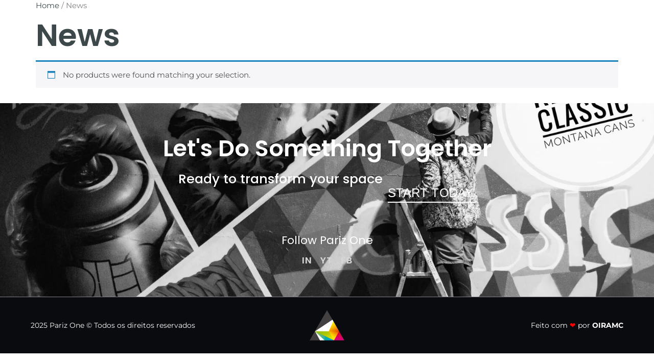

--- FILE ---
content_type: text/html; charset=UTF-8
request_url: https://pariz-one.com/product-category/news/
body_size: 25476
content:
<!doctype html>
<html lang="en-US">
<head>
	<meta charset="UTF-8">
	<meta name="viewport" content="width=device-width, initial-scale=1">
	<link rel="profile" href="https://gmpg.org/xfn/11">
	<title>News &#8211; Pariz One</title>
<meta name='robots' content='max-image-preview:large' />
<link rel="alternate" type="application/rss+xml" title="Pariz One &raquo; Feed" href="https://pariz-one.com/feed/" />
<link rel="alternate" type="application/rss+xml" title="Pariz One &raquo; Comments Feed" href="https://pariz-one.com/comments/feed/" />
<link rel="alternate" type="application/rss+xml" title="Pariz One &raquo; News Category Feed" href="https://pariz-one.com/product-category/news/feed/" />
		<style>
			.lazyload,
			.lazyloading {
				max-width: 100%;
			}
		</style>
		<style id='wp-img-auto-sizes-contain-inline-css'>
img:is([sizes=auto i],[sizes^="auto," i]){contain-intrinsic-size:3000px 1500px}
/*# sourceURL=wp-img-auto-sizes-contain-inline-css */
</style>
<style id='wp-emoji-styles-inline-css'>

	img.wp-smiley, img.emoji {
		display: inline !important;
		border: none !important;
		box-shadow: none !important;
		height: 1em !important;
		width: 1em !important;
		margin: 0 0.07em !important;
		vertical-align: -0.1em !important;
		background: none !important;
		padding: 0 !important;
	}
/*# sourceURL=wp-emoji-styles-inline-css */
</style>
<link rel='stylesheet' id='wp-block-library-css' href='https://pariz-one.com/wp-includes/css/dist/block-library/style.min.css?ver=6.9' media='all' />
<style id='global-styles-inline-css'>
:root{--wp--preset--aspect-ratio--square: 1;--wp--preset--aspect-ratio--4-3: 4/3;--wp--preset--aspect-ratio--3-4: 3/4;--wp--preset--aspect-ratio--3-2: 3/2;--wp--preset--aspect-ratio--2-3: 2/3;--wp--preset--aspect-ratio--16-9: 16/9;--wp--preset--aspect-ratio--9-16: 9/16;--wp--preset--color--black: #000000;--wp--preset--color--cyan-bluish-gray: #abb8c3;--wp--preset--color--white: #ffffff;--wp--preset--color--pale-pink: #f78da7;--wp--preset--color--vivid-red: #cf2e2e;--wp--preset--color--luminous-vivid-orange: #ff6900;--wp--preset--color--luminous-vivid-amber: #fcb900;--wp--preset--color--light-green-cyan: #7bdcb5;--wp--preset--color--vivid-green-cyan: #00d084;--wp--preset--color--pale-cyan-blue: #8ed1fc;--wp--preset--color--vivid-cyan-blue: #0693e3;--wp--preset--color--vivid-purple: #9b51e0;--wp--preset--gradient--vivid-cyan-blue-to-vivid-purple: linear-gradient(135deg,rgb(6,147,227) 0%,rgb(155,81,224) 100%);--wp--preset--gradient--light-green-cyan-to-vivid-green-cyan: linear-gradient(135deg,rgb(122,220,180) 0%,rgb(0,208,130) 100%);--wp--preset--gradient--luminous-vivid-amber-to-luminous-vivid-orange: linear-gradient(135deg,rgb(252,185,0) 0%,rgb(255,105,0) 100%);--wp--preset--gradient--luminous-vivid-orange-to-vivid-red: linear-gradient(135deg,rgb(255,105,0) 0%,rgb(207,46,46) 100%);--wp--preset--gradient--very-light-gray-to-cyan-bluish-gray: linear-gradient(135deg,rgb(238,238,238) 0%,rgb(169,184,195) 100%);--wp--preset--gradient--cool-to-warm-spectrum: linear-gradient(135deg,rgb(74,234,220) 0%,rgb(151,120,209) 20%,rgb(207,42,186) 40%,rgb(238,44,130) 60%,rgb(251,105,98) 80%,rgb(254,248,76) 100%);--wp--preset--gradient--blush-light-purple: linear-gradient(135deg,rgb(255,206,236) 0%,rgb(152,150,240) 100%);--wp--preset--gradient--blush-bordeaux: linear-gradient(135deg,rgb(254,205,165) 0%,rgb(254,45,45) 50%,rgb(107,0,62) 100%);--wp--preset--gradient--luminous-dusk: linear-gradient(135deg,rgb(255,203,112) 0%,rgb(199,81,192) 50%,rgb(65,88,208) 100%);--wp--preset--gradient--pale-ocean: linear-gradient(135deg,rgb(255,245,203) 0%,rgb(182,227,212) 50%,rgb(51,167,181) 100%);--wp--preset--gradient--electric-grass: linear-gradient(135deg,rgb(202,248,128) 0%,rgb(113,206,126) 100%);--wp--preset--gradient--midnight: linear-gradient(135deg,rgb(2,3,129) 0%,rgb(40,116,252) 100%);--wp--preset--font-size--small: 13px;--wp--preset--font-size--medium: 20px;--wp--preset--font-size--large: 36px;--wp--preset--font-size--x-large: 42px;--wp--preset--spacing--20: 0.44rem;--wp--preset--spacing--30: 0.67rem;--wp--preset--spacing--40: 1rem;--wp--preset--spacing--50: 1.5rem;--wp--preset--spacing--60: 2.25rem;--wp--preset--spacing--70: 3.38rem;--wp--preset--spacing--80: 5.06rem;--wp--preset--shadow--natural: 6px 6px 9px rgba(0, 0, 0, 0.2);--wp--preset--shadow--deep: 12px 12px 50px rgba(0, 0, 0, 0.4);--wp--preset--shadow--sharp: 6px 6px 0px rgba(0, 0, 0, 0.2);--wp--preset--shadow--outlined: 6px 6px 0px -3px rgb(255, 255, 255), 6px 6px rgb(0, 0, 0);--wp--preset--shadow--crisp: 6px 6px 0px rgb(0, 0, 0);}:root { --wp--style--global--content-size: 800px;--wp--style--global--wide-size: 1200px; }:where(body) { margin: 0; }.wp-site-blocks > .alignleft { float: left; margin-right: 2em; }.wp-site-blocks > .alignright { float: right; margin-left: 2em; }.wp-site-blocks > .aligncenter { justify-content: center; margin-left: auto; margin-right: auto; }:where(.wp-site-blocks) > * { margin-block-start: 24px; margin-block-end: 0; }:where(.wp-site-blocks) > :first-child { margin-block-start: 0; }:where(.wp-site-blocks) > :last-child { margin-block-end: 0; }:root { --wp--style--block-gap: 24px; }:root :where(.is-layout-flow) > :first-child{margin-block-start: 0;}:root :where(.is-layout-flow) > :last-child{margin-block-end: 0;}:root :where(.is-layout-flow) > *{margin-block-start: 24px;margin-block-end: 0;}:root :where(.is-layout-constrained) > :first-child{margin-block-start: 0;}:root :where(.is-layout-constrained) > :last-child{margin-block-end: 0;}:root :where(.is-layout-constrained) > *{margin-block-start: 24px;margin-block-end: 0;}:root :where(.is-layout-flex){gap: 24px;}:root :where(.is-layout-grid){gap: 24px;}.is-layout-flow > .alignleft{float: left;margin-inline-start: 0;margin-inline-end: 2em;}.is-layout-flow > .alignright{float: right;margin-inline-start: 2em;margin-inline-end: 0;}.is-layout-flow > .aligncenter{margin-left: auto !important;margin-right: auto !important;}.is-layout-constrained > .alignleft{float: left;margin-inline-start: 0;margin-inline-end: 2em;}.is-layout-constrained > .alignright{float: right;margin-inline-start: 2em;margin-inline-end: 0;}.is-layout-constrained > .aligncenter{margin-left: auto !important;margin-right: auto !important;}.is-layout-constrained > :where(:not(.alignleft):not(.alignright):not(.alignfull)){max-width: var(--wp--style--global--content-size);margin-left: auto !important;margin-right: auto !important;}.is-layout-constrained > .alignwide{max-width: var(--wp--style--global--wide-size);}body .is-layout-flex{display: flex;}.is-layout-flex{flex-wrap: wrap;align-items: center;}.is-layout-flex > :is(*, div){margin: 0;}body .is-layout-grid{display: grid;}.is-layout-grid > :is(*, div){margin: 0;}body{padding-top: 0px;padding-right: 0px;padding-bottom: 0px;padding-left: 0px;}a:where(:not(.wp-element-button)){text-decoration: underline;}:root :where(.wp-element-button, .wp-block-button__link){background-color: #32373c;border-width: 0;color: #fff;font-family: inherit;font-size: inherit;font-style: inherit;font-weight: inherit;letter-spacing: inherit;line-height: inherit;padding-top: calc(0.667em + 2px);padding-right: calc(1.333em + 2px);padding-bottom: calc(0.667em + 2px);padding-left: calc(1.333em + 2px);text-decoration: none;text-transform: inherit;}.has-black-color{color: var(--wp--preset--color--black) !important;}.has-cyan-bluish-gray-color{color: var(--wp--preset--color--cyan-bluish-gray) !important;}.has-white-color{color: var(--wp--preset--color--white) !important;}.has-pale-pink-color{color: var(--wp--preset--color--pale-pink) !important;}.has-vivid-red-color{color: var(--wp--preset--color--vivid-red) !important;}.has-luminous-vivid-orange-color{color: var(--wp--preset--color--luminous-vivid-orange) !important;}.has-luminous-vivid-amber-color{color: var(--wp--preset--color--luminous-vivid-amber) !important;}.has-light-green-cyan-color{color: var(--wp--preset--color--light-green-cyan) !important;}.has-vivid-green-cyan-color{color: var(--wp--preset--color--vivid-green-cyan) !important;}.has-pale-cyan-blue-color{color: var(--wp--preset--color--pale-cyan-blue) !important;}.has-vivid-cyan-blue-color{color: var(--wp--preset--color--vivid-cyan-blue) !important;}.has-vivid-purple-color{color: var(--wp--preset--color--vivid-purple) !important;}.has-black-background-color{background-color: var(--wp--preset--color--black) !important;}.has-cyan-bluish-gray-background-color{background-color: var(--wp--preset--color--cyan-bluish-gray) !important;}.has-white-background-color{background-color: var(--wp--preset--color--white) !important;}.has-pale-pink-background-color{background-color: var(--wp--preset--color--pale-pink) !important;}.has-vivid-red-background-color{background-color: var(--wp--preset--color--vivid-red) !important;}.has-luminous-vivid-orange-background-color{background-color: var(--wp--preset--color--luminous-vivid-orange) !important;}.has-luminous-vivid-amber-background-color{background-color: var(--wp--preset--color--luminous-vivid-amber) !important;}.has-light-green-cyan-background-color{background-color: var(--wp--preset--color--light-green-cyan) !important;}.has-vivid-green-cyan-background-color{background-color: var(--wp--preset--color--vivid-green-cyan) !important;}.has-pale-cyan-blue-background-color{background-color: var(--wp--preset--color--pale-cyan-blue) !important;}.has-vivid-cyan-blue-background-color{background-color: var(--wp--preset--color--vivid-cyan-blue) !important;}.has-vivid-purple-background-color{background-color: var(--wp--preset--color--vivid-purple) !important;}.has-black-border-color{border-color: var(--wp--preset--color--black) !important;}.has-cyan-bluish-gray-border-color{border-color: var(--wp--preset--color--cyan-bluish-gray) !important;}.has-white-border-color{border-color: var(--wp--preset--color--white) !important;}.has-pale-pink-border-color{border-color: var(--wp--preset--color--pale-pink) !important;}.has-vivid-red-border-color{border-color: var(--wp--preset--color--vivid-red) !important;}.has-luminous-vivid-orange-border-color{border-color: var(--wp--preset--color--luminous-vivid-orange) !important;}.has-luminous-vivid-amber-border-color{border-color: var(--wp--preset--color--luminous-vivid-amber) !important;}.has-light-green-cyan-border-color{border-color: var(--wp--preset--color--light-green-cyan) !important;}.has-vivid-green-cyan-border-color{border-color: var(--wp--preset--color--vivid-green-cyan) !important;}.has-pale-cyan-blue-border-color{border-color: var(--wp--preset--color--pale-cyan-blue) !important;}.has-vivid-cyan-blue-border-color{border-color: var(--wp--preset--color--vivid-cyan-blue) !important;}.has-vivid-purple-border-color{border-color: var(--wp--preset--color--vivid-purple) !important;}.has-vivid-cyan-blue-to-vivid-purple-gradient-background{background: var(--wp--preset--gradient--vivid-cyan-blue-to-vivid-purple) !important;}.has-light-green-cyan-to-vivid-green-cyan-gradient-background{background: var(--wp--preset--gradient--light-green-cyan-to-vivid-green-cyan) !important;}.has-luminous-vivid-amber-to-luminous-vivid-orange-gradient-background{background: var(--wp--preset--gradient--luminous-vivid-amber-to-luminous-vivid-orange) !important;}.has-luminous-vivid-orange-to-vivid-red-gradient-background{background: var(--wp--preset--gradient--luminous-vivid-orange-to-vivid-red) !important;}.has-very-light-gray-to-cyan-bluish-gray-gradient-background{background: var(--wp--preset--gradient--very-light-gray-to-cyan-bluish-gray) !important;}.has-cool-to-warm-spectrum-gradient-background{background: var(--wp--preset--gradient--cool-to-warm-spectrum) !important;}.has-blush-light-purple-gradient-background{background: var(--wp--preset--gradient--blush-light-purple) !important;}.has-blush-bordeaux-gradient-background{background: var(--wp--preset--gradient--blush-bordeaux) !important;}.has-luminous-dusk-gradient-background{background: var(--wp--preset--gradient--luminous-dusk) !important;}.has-pale-ocean-gradient-background{background: var(--wp--preset--gradient--pale-ocean) !important;}.has-electric-grass-gradient-background{background: var(--wp--preset--gradient--electric-grass) !important;}.has-midnight-gradient-background{background: var(--wp--preset--gradient--midnight) !important;}.has-small-font-size{font-size: var(--wp--preset--font-size--small) !important;}.has-medium-font-size{font-size: var(--wp--preset--font-size--medium) !important;}.has-large-font-size{font-size: var(--wp--preset--font-size--large) !important;}.has-x-large-font-size{font-size: var(--wp--preset--font-size--x-large) !important;}
:root :where(.wp-block-pullquote){font-size: 1.5em;line-height: 1.6;}
/*# sourceURL=global-styles-inline-css */
</style>
<link rel='stylesheet' id='woocommerce-layout-css' href='https://pariz-one.com/wp-content/plugins/woocommerce/assets/css/woocommerce-layout.css?ver=10.4.3' media='all' />
<link rel='stylesheet' id='woocommerce-smallscreen-css' href='https://pariz-one.com/wp-content/plugins/woocommerce/assets/css/woocommerce-smallscreen.css?ver=10.4.3' media='only screen and (max-width: 768px)' />
<link rel='stylesheet' id='woocommerce-general-css' href='https://pariz-one.com/wp-content/plugins/woocommerce/assets/css/woocommerce.css?ver=10.4.3' media='all' />
<style id='woocommerce-inline-inline-css'>
.woocommerce form .form-row .required { visibility: visible; }
/*# sourceURL=woocommerce-inline-inline-css */
</style>
<link rel='stylesheet' id='hello-elementor-css' href='https://pariz-one.com/wp-content/themes/hello-elementor/assets/css/reset.css?ver=3.4.5' media='all' />
<link rel='stylesheet' id='hello-elementor-theme-style-css' href='https://pariz-one.com/wp-content/themes/hello-elementor/assets/css/theme.css?ver=3.4.5' media='all' />
<link rel='stylesheet' id='hello-elementor-header-footer-css' href='https://pariz-one.com/wp-content/themes/hello-elementor/assets/css/header-footer.css?ver=3.4.5' media='all' />
<link rel='stylesheet' id='elementor-frontend-css' href='https://pariz-one.com/wp-content/plugins/elementor/assets/css/frontend.min.css?ver=3.34.2' media='all' />
<style id='elementor-frontend-inline-css'>
.elementor-kit-90789{--e-global-color-primary:#6EC1E4;--e-global-color-secondary:#54595F;--e-global-color-text:#7A7A7A;--e-global-color-accent:#61CE70;--e-global-color-d1d99fd:#51C6D3;--e-global-color-48cf1a2:#FF7E00;--e-global-color-b8d1d84:#3D484A;--e-global-color-294b8d4:#303B3E;--e-global-color-1d7979f:#F7F7F7;--e-global-color-dc3f30f:#FFFFFF;--e-global-color-f23edc6:#000000;--e-global-color-f439c06:#828282;--e-global-color-1e81ec4:#0000001A;--e-global-color-f19268a:#0000000D;--e-global-color-d3b9c8a:#FFFFFF91;--e-global-color-5c83a88:#FFFFFF1A;--e-global-color-abfa94c:#0000001A;--e-global-color-c9e9b74:#FFFFFF30;--e-global-color-f3600bc:#303B3EBD;--e-global-color-70e6821:#00000020;--e-global-color-76e6d2c:#FFFFFF20;--e-global-color-46cad46:#F1B151;--e-global-typography-primary-font-family:"Montserrat";--e-global-typography-primary-font-size:40px;--e-global-typography-primary-font-weight:800;--e-global-typography-primary-line-height:56px;--e-global-typography-secondary-font-family:"Roboto Slab";--e-global-typography-secondary-font-size:18px;--e-global-typography-secondary-font-weight:300;--e-global-typography-secondary-line-height:25px;--e-global-typography-text-font-family:"Roboto";--e-global-typography-text-font-weight:400;--e-global-typography-accent-font-family:"Roboto";--e-global-typography-accent-font-weight:500;--e-global-typography-86a5954-font-family:"Poppins";--e-global-typography-86a5954-font-size:60px;--e-global-typography-86a5954-font-weight:600;--e-global-typography-86a5954-text-transform:none;--e-global-typography-86a5954-font-style:normal;--e-global-typography-86a5954-text-decoration:none;--e-global-typography-86a5954-line-height:1.1em;--e-global-typography-6069114-font-family:"Poppins";--e-global-typography-6069114-font-size:22px;--e-global-typography-6069114-font-weight:600;--e-global-typography-6069114-text-transform:none;--e-global-typography-6069114-font-style:normal;--e-global-typography-6069114-text-decoration:none;--e-global-typography-6069114-line-height:1.3em;--e-global-typography-6069114-letter-spacing:0px;--e-global-typography-fac0cc3-font-family:"Poppins";--e-global-typography-fac0cc3-font-size:28px;--e-global-typography-fac0cc3-font-weight:600;--e-global-typography-fac0cc3-text-transform:none;--e-global-typography-fac0cc3-font-style:normal;--e-global-typography-fac0cc3-text-decoration:none;--e-global-typography-fac0cc3-line-height:1.2em;--e-global-typography-fac0cc3-letter-spacing:0px;--e-global-typography-699f1be-font-family:"Poppins";--e-global-typography-699f1be-font-size:16px;--e-global-typography-699f1be-font-weight:600;--e-global-typography-699f1be-text-transform:none;--e-global-typography-699f1be-font-style:normal;--e-global-typography-699f1be-text-decoration:none;--e-global-typography-699f1be-line-height:1.2em;--e-global-typography-3f9e575-font-family:"Poppins";--e-global-typography-3f9e575-font-size:13px;--e-global-typography-3f9e575-font-weight:600;--e-global-typography-3f9e575-text-transform:uppercase;--e-global-typography-3f9e575-font-style:normal;--e-global-typography-3f9e575-text-decoration:none;--e-global-typography-3f9e575-line-height:1.4em;--e-global-typography-3f9e575-letter-spacing:1px;--e-global-typography-8ea6c3b-font-family:"Roboto";--e-global-typography-8ea6c3b-font-size:20px;--e-global-typography-8ea6c3b-font-weight:300;--e-global-typography-8ea6c3b-text-transform:none;--e-global-typography-8ea6c3b-font-style:normal;--e-global-typography-8ea6c3b-text-decoration:none;--e-global-typography-8ea6c3b-line-height:1.6em;--e-global-typography-d8106cd-font-family:"Roboto";--e-global-typography-d8106cd-font-size:15px;--e-global-typography-d8106cd-font-weight:normal;--e-global-typography-d8106cd-text-transform:none;--e-global-typography-d8106cd-font-style:normal;--e-global-typography-d8106cd-text-decoration:none;--e-global-typography-d8106cd-line-height:1.4em;--e-global-typography-15eece8-font-family:"Poppins";--e-global-typography-15eece8-font-size:13px;--e-global-typography-15eece8-font-weight:600;--e-global-typography-15eece8-text-transform:uppercase;--e-global-typography-15eece8-font-style:normal;--e-global-typography-15eece8-text-decoration:none;--e-global-typography-15eece8-line-height:1em;--e-global-typography-15eece8-letter-spacing:1px;--e-global-typography-52e33ef-font-family:"Poppins";--e-global-typography-52e33ef-font-size:12px;--e-global-typography-52e33ef-font-weight:600;--e-global-typography-52e33ef-text-transform:uppercase;--e-global-typography-52e33ef-font-style:normal;--e-global-typography-52e33ef-text-decoration:none;--e-global-typography-52e33ef-line-height:1em;--e-global-typography-52e33ef-letter-spacing:0.5px;--e-global-typography-951a591-font-family:"Poppins";--e-global-typography-951a591-font-size:14px;--e-global-typography-951a591-font-weight:600;--e-global-typography-951a591-letter-spacing:1px;--e-global-typography-f2e6b04-font-family:"Poppins";--e-global-typography-f2e6b04-font-size:14px;--e-global-typography-f2e6b04-font-weight:600;--e-global-typography-f2e6b04-line-height:1.3em;--e-global-typography-2ee5e62-font-family:"Roboto";--e-global-typography-2ee5e62-font-size:13px;--e-global-typography-2ee5e62-line-height:1.25em;--e-global-typography-b1799de-font-family:"Poppins";--e-global-typography-b1799de-font-size:40px;--e-global-typography-b1799de-font-weight:700;--e-global-typography-b1799de-text-transform:none;--e-global-typography-b1799de-font-style:normal;--e-global-typography-b1799de-text-decoration:none;--e-global-typography-b1799de-line-height:1.2em;--e-global-typography-b1799de-letter-spacing:0px;color:var( --e-global-color-f439c06 );font-family:"Montserrat", Sans-serif;font-size:15px;font-weight:normal;text-transform:none;font-style:normal;text-decoration:none;line-height:1.4em;}.elementor-kit-90789 button,.elementor-kit-90789 input[type="button"],.elementor-kit-90789 input[type="submit"],.elementor-kit-90789 .elementor-button{background-color:var( --e-global-color-d1d99fd );font-family:var( --e-global-typography-15eece8-font-family ), Sans-serif;font-size:var( --e-global-typography-15eece8-font-size );font-weight:var( --e-global-typography-15eece8-font-weight );text-transform:var( --e-global-typography-15eece8-text-transform );font-style:var( --e-global-typography-15eece8-font-style );text-decoration:var( --e-global-typography-15eece8-text-decoration );line-height:var( --e-global-typography-15eece8-line-height );letter-spacing:var( --e-global-typography-15eece8-letter-spacing );color:var( --e-global-color-dc3f30f );border-radius:0px 0px 0px 0px;padding:12px 25px 12px 25px;}.elementor-kit-90789 button:hover,.elementor-kit-90789 button:focus,.elementor-kit-90789 input[type="button"]:hover,.elementor-kit-90789 input[type="button"]:focus,.elementor-kit-90789 input[type="submit"]:hover,.elementor-kit-90789 input[type="submit"]:focus,.elementor-kit-90789 .elementor-button:hover,.elementor-kit-90789 .elementor-button:focus{background-color:var( --e-global-color-b8d1d84 );color:var( --e-global-color-dc3f30f );}.elementor-kit-90789 e-page-transition{background-color:#FFBC7D;}.elementor-kit-90789 p{margin-block-end:0px;}.elementor-kit-90789 a{color:var( --e-global-color-b8d1d84 );}.elementor-kit-90789 a:hover{color:var( --e-global-color-d1d99fd );}.elementor-kit-90789 h1{color:var( --e-global-color-b8d1d84 );font-family:"Poppins", Sans-serif;font-size:60px;font-weight:600;text-transform:none;font-style:normal;text-decoration:none;line-height:1.1em;}.elementor-kit-90789 h2{color:var( --e-global-color-b8d1d84 );font-family:"Poppins", Sans-serif;font-size:28px;font-weight:600;text-transform:none;font-style:normal;text-decoration:none;line-height:1.2em;letter-spacing:0px;}.elementor-kit-90789 h3{color:var( --e-global-color-b8d1d84 );font-family:"Poppins", Sans-serif;font-size:22px;font-weight:600;text-transform:none;font-style:normal;text-decoration:none;line-height:1.3em;letter-spacing:0px;}.elementor-kit-90789 h4{color:var( --e-global-color-b8d1d84 );font-family:"Poppins", Sans-serif;font-size:16px;font-weight:600;text-transform:none;font-style:normal;text-decoration:none;line-height:1.2em;}.elementor-kit-90789 h5{color:var( --e-global-color-b8d1d84 );font-family:"Poppins", Sans-serif;font-size:14px;font-weight:600;line-height:1.3em;}.elementor-kit-90789 h6{color:var( --e-global-color-b8d1d84 );font-family:"Poppins", Sans-serif;font-size:14px;font-weight:600;line-height:1.3em;}.elementor-kit-90789 label{font-family:var( --e-global-typography-d8106cd-font-family ), Sans-serif;font-size:var( --e-global-typography-d8106cd-font-size );font-weight:var( --e-global-typography-d8106cd-font-weight );text-transform:var( --e-global-typography-d8106cd-text-transform );font-style:var( --e-global-typography-d8106cd-font-style );text-decoration:var( --e-global-typography-d8106cd-text-decoration );line-height:var( --e-global-typography-d8106cd-line-height );}.elementor-kit-90789 input:not([type="button"]):not([type="submit"]),.elementor-kit-90789 textarea,.elementor-kit-90789 .elementor-field-textual{font-family:var( --e-global-typography-d8106cd-font-family ), Sans-serif;font-size:var( --e-global-typography-d8106cd-font-size );font-weight:var( --e-global-typography-d8106cd-font-weight );text-transform:var( --e-global-typography-d8106cd-text-transform );font-style:var( --e-global-typography-d8106cd-font-style );text-decoration:var( --e-global-typography-d8106cd-text-decoration );line-height:var( --e-global-typography-d8106cd-line-height );border-style:solid;border-width:1px 1px 1px 1px;border-color:var( --e-global-color-abfa94c );border-radius:0px 0px 0px 0px;padding:6px 20px 6px 20px;}.elementor-section.elementor-section-boxed > .elementor-container{max-width:1140px;}.e-con{--container-max-width:1140px;}.elementor-widget:not(:last-child){--kit-widget-spacing:0px;}.elementor-element{--widgets-spacing:0px 0px;--widgets-spacing-row:0px;--widgets-spacing-column:0px;}{}h1.entry-title{display:var(--page-title-display);}.site-header .site-branding{flex-direction:column;align-items:stretch;}.site-header{padding-inline-end:0px;padding-inline-start:0px;}.site-footer .site-branding{flex-direction:column;align-items:stretch;}@media(max-width:1024px){.elementor-kit-90789{--e-global-typography-86a5954-font-size:40px;--e-global-typography-6069114-font-size:22px;--e-global-typography-fac0cc3-font-size:30px;--e-global-typography-699f1be-font-size:16px;--e-global-typography-3f9e575-font-size:14px;--e-global-typography-8ea6c3b-font-size:16px;--e-global-typography-d8106cd-font-size:14px;--e-global-typography-15eece8-font-size:14px;--e-global-typography-52e33ef-font-size:14px;--e-global-typography-b1799de-font-size:30px;font-size:14px;}.elementor-kit-90789 h1{font-size:40px;}.elementor-kit-90789 h2{font-size:30px;}.elementor-kit-90789 h3{font-size:22px;}.elementor-kit-90789 h4{font-size:16px;}.elementor-kit-90789 button,.elementor-kit-90789 input[type="button"],.elementor-kit-90789 input[type="submit"],.elementor-kit-90789 .elementor-button{font-size:var( --e-global-typography-15eece8-font-size );line-height:var( --e-global-typography-15eece8-line-height );letter-spacing:var( --e-global-typography-15eece8-letter-spacing );}.elementor-kit-90789 label{font-size:var( --e-global-typography-d8106cd-font-size );line-height:var( --e-global-typography-d8106cd-line-height );}.elementor-kit-90789 input:not([type="button"]):not([type="submit"]),.elementor-kit-90789 textarea,.elementor-kit-90789 .elementor-field-textual{font-size:var( --e-global-typography-d8106cd-font-size );line-height:var( --e-global-typography-d8106cd-line-height );}.elementor-section.elementor-section-boxed > .elementor-container{max-width:1024px;}.e-con{--container-max-width:1024px;}}@media(max-width:767px){.elementor-kit-90789{--e-global-typography-86a5954-font-size:30px;--e-global-typography-6069114-font-size:20px;--e-global-typography-fac0cc3-font-size:25px;--e-global-typography-699f1be-font-size:16px;--e-global-typography-3f9e575-font-size:12px;--e-global-typography-8ea6c3b-font-size:16px;--e-global-typography-d8106cd-font-size:14px;--e-global-typography-15eece8-line-height:1.2em;--e-global-typography-52e33ef-line-height:1.2em;--e-global-typography-b1799de-font-size:25px;font-size:14px;}.elementor-kit-90789 h1{font-size:30px;}.elementor-kit-90789 h2{font-size:25px;}.elementor-kit-90789 h3{font-size:20px;}.elementor-kit-90789 h4{font-size:16px;}.elementor-kit-90789 button,.elementor-kit-90789 input[type="button"],.elementor-kit-90789 input[type="submit"],.elementor-kit-90789 .elementor-button{font-size:var( --e-global-typography-15eece8-font-size );line-height:var( --e-global-typography-15eece8-line-height );letter-spacing:var( --e-global-typography-15eece8-letter-spacing );padding:8px 15px 8px 15px;}.elementor-kit-90789 label{font-size:var( --e-global-typography-d8106cd-font-size );line-height:var( --e-global-typography-d8106cd-line-height );}.elementor-kit-90789 input:not([type="button"]):not([type="submit"]),.elementor-kit-90789 textarea,.elementor-kit-90789 .elementor-field-textual{font-size:var( --e-global-typography-d8106cd-font-size );line-height:var( --e-global-typography-d8106cd-line-height );}.elementor-section.elementor-section-boxed > .elementor-container{max-width:767px;}.e-con{--container-max-width:767px;}}
.elementor-93559 .elementor-element.elementor-element-eacfef3:not(.elementor-motion-effects-element-type-background), .elementor-93559 .elementor-element.elementor-element-eacfef3 > .elementor-motion-effects-container > .elementor-motion-effects-layer{background-color:#000000;}.elementor-93559 .elementor-element.elementor-element-eacfef3 > .elementor-container{min-height:50px;}.elementor-93559 .elementor-element.elementor-element-eacfef3{transition:background 0.3s, border 0.3s, border-radius 0.3s, box-shadow 0.3s;margin-top:0px;margin-bottom:0px;padding:0px 50px 0px 50px;z-index:2000;}.elementor-93559 .elementor-element.elementor-element-eacfef3 > .elementor-background-overlay{transition:background 0.3s, border-radius 0.3s, opacity 0.3s;}.elementor-bc-flex-widget .elementor-93559 .elementor-element.elementor-element-0c14993.elementor-column .elementor-widget-wrap{align-items:center;}.elementor-93559 .elementor-element.elementor-element-0c14993.elementor-column.elementor-element[data-element_type="column"] > .elementor-widget-wrap.elementor-element-populated{align-content:center;align-items:center;}.elementor-93559 .elementor-element.elementor-element-0c14993 > .elementor-element-populated{margin:0px 0px 0px 0px;--e-column-margin-right:0px;--e-column-margin-left:0px;padding:0px 0px 0px 0px;}.elementor-bc-flex-widget .elementor-93559 .elementor-element.elementor-element-18dde6d.elementor-column .elementor-widget-wrap{align-items:center;}.elementor-93559 .elementor-element.elementor-element-18dde6d.elementor-column.elementor-element[data-element_type="column"] > .elementor-widget-wrap.elementor-element-populated{align-content:center;align-items:center;}.elementor-93559 .elementor-element.elementor-element-1b3a76f{text-align:center;}.elementor-93559 .elementor-element.elementor-element-1b3a76f img{width:80px;max-width:100%;}.elementor-bc-flex-widget .elementor-93559 .elementor-element.elementor-element-350ecc6.elementor-column .elementor-widget-wrap{align-items:center;}.elementor-93559 .elementor-element.elementor-element-350ecc6.elementor-column.elementor-element[data-element_type="column"] > .elementor-widget-wrap.elementor-element-populated{align-content:center;align-items:center;}.elementor-93559 .elementor-element.elementor-element-350ecc6.elementor-column > .elementor-widget-wrap{justify-content:flex-end;}.elementor-93559 .elementor-element.elementor-element-e9a33d8{width:auto;max-width:auto;margin:0px 15px calc(var(--kit-widget-spacing, 0px) + 0px) 0px;--side-cart-alignment-transform:translateX(100%);--side-cart-alignment-left:auto;--side-cart-alignment-right:0;--divider-style:solid;--subtotal-divider-style:solid;--elementor-remove-from-cart-button:none;--remove-from-cart-button:block;--toggle-button-icon-color:#FFFFFF;--toggle-button-background-color:#02010100;--toggle-button-border-color:#02010100;--toggle-button-icon-hover-color:#E7E7E7;--toggle-button-hover-background-color:#02010100;--toggle-button-hover-border-color:#02010100;--toggle-icon-size:20px;--items-indicator-text-color:#F0F0F0;--items-indicator-background-color:#006CFF;--cart-border-style:none;--remove-item-button-color:#818181;--menu-cart-subtotal-color:#1D1D1D;--product-variations-color:#1D1D1D;--product-price-color:#1D1D1D;--cart-footer-layout:1fr 1fr;--products-max-height-sidecart:calc(100vh - 240px);--products-max-height-minicart:calc(100vh - 385px);--view-cart-button-padding:15px 15px 15px 15px;--checkout-button-padding:8px 8px 8px 8px;--empty-message-color:#1D1D1D;}.elementor-93559 .elementor-element.elementor-element-e9a33d8 .elementor-menu-cart__subtotal{font-family:"Roboto", Sans-serif;font-size:16px;font-weight:400;}.elementor-93559 .elementor-element.elementor-element-e9a33d8 .widget_shopping_cart_content{--subtotal-divider-left-width:0;--subtotal-divider-right-width:0;}.elementor-93559 .elementor-element.elementor-element-e9a33d8 .elementor-menu-cart__product-name a{color:#1D1D1D;}.elementor-93559 .elementor-element.elementor-element-e9a33d8 .elementor-menu-cart__product-price .product-quantity{color:#1D1D1D;}.elementor-93559 .elementor-element.elementor-element-e9a33d8 .elementor-menu-cart__footer-buttons a.elementor-button--view-cart{font-family:"Roboto", Sans-serif;font-size:12px;font-weight:400;}.elementor-93559 .elementor-element.elementor-element-e9a33d8 .elementor-menu-cart__footer-buttons a.elementor-button--checkout{font-family:"Roboto", Sans-serif;font-size:12px;font-weight:400;}.elementor-93559 .elementor-element.elementor-element-d137561{width:auto;max-width:auto;}.elementor-93559 .elementor-element.elementor-element-d137561 .elementor-icon-wrapper{text-align:center;}.elementor-93559 .elementor-element.elementor-element-d137561.elementor-view-stacked .elementor-icon{background-color:#FCFCFC;}.elementor-93559 .elementor-element.elementor-element-d137561.elementor-view-framed .elementor-icon, .elementor-93559 .elementor-element.elementor-element-d137561.elementor-view-default .elementor-icon{color:#FCFCFC;border-color:#FCFCFC;}.elementor-93559 .elementor-element.elementor-element-d137561.elementor-view-framed .elementor-icon, .elementor-93559 .elementor-element.elementor-element-d137561.elementor-view-default .elementor-icon svg{fill:#FCFCFC;}.elementor-93559 .elementor-element.elementor-element-d137561 .elementor-icon{font-size:40px;}.elementor-93559 .elementor-element.elementor-element-d137561 .elementor-icon svg{height:40px;}.elementor-theme-builder-content-area{height:400px;}.elementor-location-header:before, .elementor-location-footer:before{content:"";display:table;clear:both;}@media(max-width:1024px){.elementor-93559 .elementor-element.elementor-element-eacfef3{padding:0px 10px 0px 10px;}}@media(max-width:767px){.elementor-93559 .elementor-element.elementor-element-eacfef3 > .elementor-container{min-height:0px;}.elementor-93559 .elementor-element.elementor-element-eacfef3{margin-top:0px;margin-bottom:0px;padding:10px 20px 10px 20px;z-index:2000;}.elementor-93559 .elementor-element.elementor-element-0c14993{width:60%;}.elementor-93559 .elementor-element.elementor-element-18dde6d{width:60%;}.elementor-93559 .elementor-element.elementor-element-18dde6d > .elementor-element-populated{margin:-76px -76px -102px -64px;--e-column-margin-right:-76px;--e-column-margin-left:-64px;padding:0px 0px 0px 0px;}.elementor-93559 .elementor-element.elementor-element-1b3a76f{z-index:999;}.elementor-93559 .elementor-element.elementor-element-1b3a76f img{width:50px;}.elementor-93559 .elementor-element.elementor-element-350ecc6{width:100%;}.elementor-93559 .elementor-element.elementor-element-350ecc6 > .elementor-widget-wrap > .elementor-widget:not(.elementor-widget__width-auto):not(.elementor-widget__width-initial):not(:last-child):not(.elementor-absolute){--kit-widget-spacing:20px;}.elementor-93559 .elementor-element.elementor-element-350ecc6 > .elementor-element-populated{margin:-11px -11px -11px -11px;--e-column-margin-right:-11px;--e-column-margin-left:-11px;}.elementor-93559 .elementor-element.elementor-element-e9a33d8{margin:-15px -15px calc(var(--kit-widget-spacing, 0px) + -10px) -15px;--main-alignment:center;--toggle-icon-size:25px;}.elementor-93559 .elementor-element.elementor-element-d137561{margin:1px 1px calc(var(--kit-widget-spacing, 0px) + 1px) 1px;}.elementor-93559 .elementor-element.elementor-element-d137561 .elementor-icon{font-size:25px;}.elementor-93559 .elementor-element.elementor-element-d137561 .elementor-icon svg{height:25px;}}/* Start custom CSS for section, class: .elementor-element-eacfef3 *//* Transição suave para não dar solavancos */
.elementor-93559 .elementor-element.elementor-element-eacfef3 {
    transition: all 0.4s ease !important;
}

/* Quando faz scroll (estado encolhido) */
.elementor-93559 .elementor-element.elementor-element-eacfef3.elementor-sticky--effects {
    padding-top: 10px !important;    /* Margem fina em cima */
    padding-bottom: 10px !important; /* Margem fina em baixo */
    background-color: #000000 !important; /* Garante que fica preto (ou muda a cor) */
    box-shadow: 0 5px 15px rgba(0,0,0,0.1); /* Sombra suave para destacar */
}

/* Opcional: Encolher também o Logo */
.elementor-93559 .elementor-element.elementor-element-eacfef3.elementor-sticky--effects img {
    max-width: 80% !important; /* Reduz o logo para 80% do tamanho */
    transition: all 0.4s ease !important;
}/* End custom CSS */
.elementor-33 .elementor-element.elementor-element-660c7712:not(.elementor-motion-effects-element-type-background), .elementor-33 .elementor-element.elementor-element-660c7712 > .elementor-motion-effects-container > .elementor-motion-effects-layer{background-color:#0A0B0E;background-image:url("https://pariz-one.com/wp-content/uploads/2023/07/pariz-one-graffiti-street-art-43.jpg");background-position:0px -99px;background-repeat:no-repeat;background-size:cover;}.elementor-33 .elementor-element.elementor-element-660c7712 > .elementor-background-overlay{background-color:#000000;opacity:0.74;transition:background 0.3s, border-radius 0.3s, opacity 0.3s;}.elementor-33 .elementor-element.elementor-element-660c7712{transition:background 0.3s, border 0.3s, border-radius 0.3s, box-shadow 0.3s;padding:50px 50px 50px 50px;z-index:0;}.elementor-33 .elementor-element.elementor-element-7788377c.elementor-column > .elementor-widget-wrap{justify-content:center;}.elementor-33 .elementor-element.elementor-element-7651ddda{margin:0px 0px calc(var(--kit-widget-spacing, 0px) + 15px) 0px;text-align:center;}.elementor-33 .elementor-element.elementor-element-7651ddda .elementor-heading-title{font-size:3.5vw;line-height:1.3em;color:#FFFFFF;}.elementor-33 .elementor-element.elementor-element-4e3ddf9b{width:auto;max-width:auto;text-align:center;}.elementor-33 .elementor-element.elementor-element-4e3ddf9b .elementor-heading-title{font-size:2vw;font-weight:500;color:#FFFFFF;}.elementor-33 .elementor-element.elementor-element-5048a852 .elementor-button{background-color:#00000000;font-family:"Muli", Sans-serif;font-size:24px;font-weight:500;line-height:35px;letter-spacing:0.2px;fill:#FFFFFF;color:#FFFFFF;border-style:solid;border-width:0px 0px 2px 0px;border-radius:0px 0px 0px 0px;padding:0px 0px 0px 0px;}.elementor-33 .elementor-element.elementor-element-5048a852 .elementor-button:hover, .elementor-33 .elementor-element.elementor-element-5048a852 .elementor-button:focus{background-color:#02010100;color:#D3D3D3;}.elementor-33 .elementor-element.elementor-element-5048a852{width:auto;max-width:auto;margin:25px 0px calc(var(--kit-widget-spacing, 0px) + 0px) 10px;}.elementor-33 .elementor-element.elementor-element-5048a852 .elementor-button:hover svg, .elementor-33 .elementor-element.elementor-element-5048a852 .elementor-button:focus svg{fill:#D3D3D3;}.elementor-33 .elementor-element.elementor-element-4104b8e{padding:40px 0px 0px 0px;}.elementor-33 .elementor-element.elementor-element-02d0960.elementor-column > .elementor-widget-wrap{justify-content:center;}.elementor-33 .elementor-element.elementor-element-f6d7696{margin:0px 0px calc(var(--kit-widget-spacing, 0px) + 15px) 0px;text-align:center;}.elementor-33 .elementor-element.elementor-element-f6d7696 .elementor-heading-title{font-size:22px;font-weight:400;line-height:1.3em;color:#FFFFFF;}.elementor-33 .elementor-element.elementor-element-24e4126 .elementor-button{background-color:#02010100;font-size:18px;fill:#D7D7D7;color:#D7D7D7;border-radius:0px 0px 0px 0px;padding:0px 0px 0px 0px;}.elementor-33 .elementor-element.elementor-element-24e4126 .elementor-button:hover, .elementor-33 .elementor-element.elementor-element-24e4126 .elementor-button:focus{background-color:#02010100;color:#FFFFFF;}.elementor-33 .elementor-element.elementor-element-24e4126{width:auto;max-width:auto;margin:0px 8px calc(var(--kit-widget-spacing, 0px) + 0px) 8px;}.elementor-33 .elementor-element.elementor-element-24e4126 .elementor-button:hover svg, .elementor-33 .elementor-element.elementor-element-24e4126 .elementor-button:focus svg{fill:#FFFFFF;}.elementor-33 .elementor-element.elementor-element-928b5fd .elementor-button{background-color:#02010100;font-size:18px;fill:#D7D7D7;color:#D7D7D7;border-radius:0px 0px 0px 0px;padding:0px 0px 0px 0px;}.elementor-33 .elementor-element.elementor-element-928b5fd .elementor-button:hover, .elementor-33 .elementor-element.elementor-element-928b5fd .elementor-button:focus{background-color:#02010100;color:#FFFFFF;}.elementor-33 .elementor-element.elementor-element-928b5fd{width:auto;max-width:auto;margin:0px 8px calc(var(--kit-widget-spacing, 0px) + 0px) 8px;}.elementor-33 .elementor-element.elementor-element-928b5fd .elementor-button:hover svg, .elementor-33 .elementor-element.elementor-element-928b5fd .elementor-button:focus svg{fill:#FFFFFF;}.elementor-33 .elementor-element.elementor-element-f8d60f6 .elementor-button{background-color:#02010100;font-size:18px;fill:#D7D7D7;color:#D7D7D7;border-radius:0px 0px 0px 0px;padding:0px 0px 0px 0px;}.elementor-33 .elementor-element.elementor-element-f8d60f6 .elementor-button:hover, .elementor-33 .elementor-element.elementor-element-f8d60f6 .elementor-button:focus{background-color:#02010100;color:#FFFFFF;}.elementor-33 .elementor-element.elementor-element-f8d60f6{width:auto;max-width:auto;margin:0px 8px calc(var(--kit-widget-spacing, 0px) + 0px) 8px;}.elementor-33 .elementor-element.elementor-element-f8d60f6 .elementor-button:hover svg, .elementor-33 .elementor-element.elementor-element-f8d60f6 .elementor-button:focus svg{fill:#FFFFFF;}.elementor-33 .elementor-element.elementor-element-79e9643f:not(.elementor-motion-effects-element-type-background), .elementor-33 .elementor-element.elementor-element-79e9643f > .elementor-motion-effects-container > .elementor-motion-effects-layer{background-color:#0A0B0E;}.elementor-33 .elementor-element.elementor-element-79e9643f{border-style:solid;border-width:1px 0px 0px 0px;transition:background 0.3s, border 0.3s, border-radius 0.3s, box-shadow 0.3s;padding:10px 50px 10px 50px;}.elementor-33 .elementor-element.elementor-element-79e9643f, .elementor-33 .elementor-element.elementor-element-79e9643f > .elementor-background-overlay{border-radius:1px 0px 0px 0px;}.elementor-33 .elementor-element.elementor-element-79e9643f > .elementor-background-overlay{transition:background 0.3s, border-radius 0.3s, opacity 0.3s;}.elementor-bc-flex-widget .elementor-33 .elementor-element.elementor-element-63373a7.elementor-column .elementor-widget-wrap{align-items:center;}.elementor-33 .elementor-element.elementor-element-63373a7.elementor-column.elementor-element[data-element_type="column"] > .elementor-widget-wrap.elementor-element-populated{align-content:center;align-items:center;}.elementor-33 .elementor-element.elementor-element-898ee37{font-size:14px;}.elementor-bc-flex-widget .elementor-33 .elementor-element.elementor-element-055dfdd.elementor-column .elementor-widget-wrap{align-items:center;}.elementor-33 .elementor-element.elementor-element-055dfdd.elementor-column.elementor-element[data-element_type="column"] > .elementor-widget-wrap.elementor-element-populated{align-content:center;align-items:center;}.elementor-33 .elementor-element.elementor-element-4e689f8{text-align:center;}.elementor-33 .elementor-element.elementor-element-4e689f8 img{width:70px;}.elementor-bc-flex-widget .elementor-33 .elementor-element.elementor-element-5e45762.elementor-column .elementor-widget-wrap{align-items:center;}.elementor-33 .elementor-element.elementor-element-5e45762.elementor-column.elementor-element[data-element_type="column"] > .elementor-widget-wrap.elementor-element-populated{align-content:center;align-items:center;}.elementor-33 .elementor-element.elementor-element-5e45762.elementor-column > .elementor-widget-wrap{justify-content:flex-end;}.elementor-33 .elementor-element.elementor-element-e6ebcd5{text-align:end;font-size:14px;}.elementor-33 .elementor-element.elementor-element-669bde0{--display:flex;}.elementor-theme-builder-content-area{height:400px;}.elementor-location-header:before, .elementor-location-footer:before{content:"";display:table;clear:both;}@media(max-width:1024px) and (min-width:768px){.elementor-33 .elementor-element.elementor-element-63373a7{width:45%;}.elementor-33 .elementor-element.elementor-element-055dfdd{width:15%;}.elementor-33 .elementor-element.elementor-element-5e45762{width:40%;}}@media(max-width:1024px){.elementor-33 .elementor-element.elementor-element-660c7712:not(.elementor-motion-effects-element-type-background), .elementor-33 .elementor-element.elementor-element-660c7712 > .elementor-motion-effects-container > .elementor-motion-effects-layer{background-position:0px 0px;}.elementor-33 .elementor-element.elementor-element-660c7712{padding:80px 10px 80px 10px;}.elementor-33 .elementor-element.elementor-element-7651ddda .elementor-heading-title{font-size:35px;}.elementor-33 .elementor-element.elementor-element-4e3ddf9b .elementor-heading-title{font-size:30px;}.elementor-33 .elementor-element.elementor-element-5048a852 .elementor-button{font-size:22px;}.elementor-33 .elementor-element.elementor-element-79e9643f{padding:30px 10px 30px 10px;}}@media(max-width:767px){.elementor-33 .elementor-element.elementor-element-660c7712:not(.elementor-motion-effects-element-type-background), .elementor-33 .elementor-element.elementor-element-660c7712 > .elementor-motion-effects-container > .elementor-motion-effects-layer{background-position:0px 0px;}.elementor-33 .elementor-element.elementor-element-660c7712{padding:60px 10px 60px 10px;}.elementor-33 .elementor-element.elementor-element-7651ddda .elementor-heading-title{font-size:40px;}.elementor-33 .elementor-element.elementor-element-4e3ddf9b{margin:15px 0px calc(var(--kit-widget-spacing, 0px) + 0px) 0px;}.elementor-33 .elementor-element.elementor-element-4e3ddf9b .elementor-heading-title{font-size:26px;}.elementor-33 .elementor-element.elementor-element-5048a852 .elementor-button{font-size:18px;}.elementor-33 .elementor-element.elementor-element-898ee37{text-align:center;}.elementor-33 .elementor-element.elementor-element-055dfdd > .elementor-element-populated{margin:10px 0px 0px 0px;--e-column-margin-right:0px;--e-column-margin-left:0px;}.elementor-33 .elementor-element.elementor-element-5e45762.elementor-column > .elementor-widget-wrap{justify-content:center;}.elementor-33 .elementor-element.elementor-element-5e45762 > .elementor-element-populated{margin:10px 0px 0px 0px;--e-column-margin-right:0px;--e-column-margin-left:0px;}.elementor-33 .elementor-element.elementor-element-e6ebcd5{text-align:center;}}@media(min-width:1025px){.elementor-33 .elementor-element.elementor-element-660c7712:not(.elementor-motion-effects-element-type-background), .elementor-33 .elementor-element.elementor-element-660c7712 > .elementor-motion-effects-container > .elementor-motion-effects-layer{background-attachment:scroll;}}
/*# sourceURL=elementor-frontend-inline-css */
</style>
<link rel='stylesheet' id='widget-image-css' href='https://pariz-one.com/wp-content/plugins/elementor/assets/css/widget-image.min.css?ver=3.34.2' media='all' />
<link rel='stylesheet' id='widget-woocommerce-menu-cart-css' href='https://pariz-one.com/wp-content/plugins/elementor-pro/assets/css/widget-woocommerce-menu-cart.min.css?ver=3.34.0' media='all' />
<link rel='stylesheet' id='e-sticky-css' href='https://pariz-one.com/wp-content/plugins/elementor-pro/assets/css/modules/sticky.min.css?ver=3.34.0' media='all' />
<link rel='stylesheet' id='e-animation-fadeInDown-css' href='https://pariz-one.com/wp-content/plugins/elementor/assets/lib/animations/styles/fadeInDown.min.css?ver=3.34.2' media='all' />
<link rel='stylesheet' id='e-motion-fx-css' href='https://pariz-one.com/wp-content/plugins/elementor-pro/assets/css/modules/motion-fx.min.css?ver=3.34.0' media='all' />
<link rel='stylesheet' id='widget-heading-css' href='https://pariz-one.com/wp-content/plugins/elementor/assets/css/widget-heading.min.css?ver=3.34.2' media='all' />
<link rel='stylesheet' id='flick-css' href='https://pariz-one.com/wp-content/plugins/mailchimp/assets/css/flick/flick.css?ver=2.0.1' media='all' />
<link rel='stylesheet' id='mailchimp_sf_main_css-css' href='https://pariz-one.com/wp-content/plugins/mailchimp/assets/css/frontend.css?ver=2.0.1' media='all' />
<link rel='stylesheet' id='elementor-gf-local-montserrat-css' href='https://pariz-one.com/wp-content/uploads/elementor/google-fonts/css/montserrat.css?ver=1740516027' media='all' />
<link rel='stylesheet' id='elementor-gf-local-robotoslab-css' href='https://pariz-one.com/wp-content/uploads/elementor/google-fonts/css/robotoslab.css?ver=1740479966' media='all' />
<link rel='stylesheet' id='elementor-gf-local-roboto-css' href='https://pariz-one.com/wp-content/uploads/elementor/google-fonts/css/roboto.css?ver=1740479947' media='all' />
<link rel='stylesheet' id='elementor-gf-local-poppins-css' href='https://pariz-one.com/wp-content/uploads/elementor/google-fonts/css/poppins.css?ver=1740479976' media='all' />
<script src="https://pariz-one.com/wp-includes/js/jquery/jquery.min.js?ver=3.7.1" id="jquery-core-js"></script>
<script src="https://pariz-one.com/wp-includes/js/jquery/jquery-migrate.min.js?ver=3.4.1" id="jquery-migrate-js"></script>
<script src="https://pariz-one.com/wp-content/plugins/woocommerce/assets/js/jquery-blockui/jquery.blockUI.min.js?ver=2.7.0-wc.10.4.3" id="wc-jquery-blockui-js" defer data-wp-strategy="defer"></script>
<script id="wc-add-to-cart-js-extra">
var wc_add_to_cart_params = {"ajax_url":"/wp-admin/admin-ajax.php","wc_ajax_url":"/?wc-ajax=%%endpoint%%","i18n_view_cart":"View cart","cart_url":"https://pariz-one.com/cart/","is_cart":"","cart_redirect_after_add":"yes"};
//# sourceURL=wc-add-to-cart-js-extra
</script>
<script src="https://pariz-one.com/wp-content/plugins/woocommerce/assets/js/frontend/add-to-cart.min.js?ver=10.4.3" id="wc-add-to-cart-js" defer data-wp-strategy="defer"></script>
<script src="https://pariz-one.com/wp-content/plugins/woocommerce/assets/js/js-cookie/js.cookie.min.js?ver=2.1.4-wc.10.4.3" id="wc-js-cookie-js" defer data-wp-strategy="defer"></script>
<script id="woocommerce-js-extra">
var woocommerce_params = {"ajax_url":"/wp-admin/admin-ajax.php","wc_ajax_url":"/?wc-ajax=%%endpoint%%","i18n_password_show":"Show password","i18n_password_hide":"Hide password"};
//# sourceURL=woocommerce-js-extra
</script>
<script src="https://pariz-one.com/wp-content/plugins/woocommerce/assets/js/frontend/woocommerce.min.js?ver=10.4.3" id="woocommerce-js" defer data-wp-strategy="defer"></script>
<link rel="https://api.w.org/" href="https://pariz-one.com/wp-json/" /><link rel="alternate" title="JSON" type="application/json" href="https://pariz-one.com/wp-json/wp/v2/product_cat/117" /><link rel="EditURI" type="application/rsd+xml" title="RSD" href="https://pariz-one.com/xmlrpc.php?rsd" />
<meta name="generator" content="WordPress 6.9" />
<meta name="generator" content="WooCommerce 10.4.3" />
		<script>
			document.documentElement.className = document.documentElement.className.replace('no-js', 'js');
		</script>
				<style>
			.no-js img.lazyload {
				display: none;
			}

			figure.wp-block-image img.lazyloading {
				min-width: 150px;
			}

			.lazyload,
			.lazyloading {
				--smush-placeholder-width: 100px;
				--smush-placeholder-aspect-ratio: 1/1;
				width: var(--smush-image-width, var(--smush-placeholder-width)) !important;
				aspect-ratio: var(--smush-image-aspect-ratio, var(--smush-placeholder-aspect-ratio)) !important;
			}

						.lazyload, .lazyloading {
				opacity: 0;
			}

			.lazyloaded {
				opacity: 1;
				transition: opacity 400ms;
				transition-delay: 0ms;
			}

					</style>
			<noscript><style>.woocommerce-product-gallery{ opacity: 1 !important; }</style></noscript>
	<meta name="generator" content="Elementor 3.34.2; features: e_font_icon_svg, additional_custom_breakpoints; settings: css_print_method-internal, google_font-enabled, font_display-swap">
			<style>
				.e-con.e-parent:nth-of-type(n+4):not(.e-lazyloaded):not(.e-no-lazyload),
				.e-con.e-parent:nth-of-type(n+4):not(.e-lazyloaded):not(.e-no-lazyload) * {
					background-image: none !important;
				}
				@media screen and (max-height: 1024px) {
					.e-con.e-parent:nth-of-type(n+3):not(.e-lazyloaded):not(.e-no-lazyload),
					.e-con.e-parent:nth-of-type(n+3):not(.e-lazyloaded):not(.e-no-lazyload) * {
						background-image: none !important;
					}
				}
				@media screen and (max-height: 640px) {
					.e-con.e-parent:nth-of-type(n+2):not(.e-lazyloaded):not(.e-no-lazyload),
					.e-con.e-parent:nth-of-type(n+2):not(.e-lazyloaded):not(.e-no-lazyload) * {
						background-image: none !important;
					}
				}
			</style>
			<link rel="icon" href="https://pariz-one.com/wp-content/uploads/2023/07/cropped-pariz-one-artist-3-32x32.png" sizes="32x32" />
<link rel="icon" href="https://pariz-one.com/wp-content/uploads/2023/07/cropped-pariz-one-artist-3-192x192.png" sizes="192x192" />
<link rel="apple-touch-icon" href="https://pariz-one.com/wp-content/uploads/2023/07/cropped-pariz-one-artist-3-180x180.png" />
<meta name="msapplication-TileImage" content="https://pariz-one.com/wp-content/uploads/2023/07/cropped-pariz-one-artist-3-270x270.png" />
		<style id="wp-custom-css">
			a.glink img {
    vertical-align: middle;
    display: inline;
    border: 0;
    padding: 0;
    margin: 0;
    opacity: 0.8;
    margin-right: 5px;
}

.payment_box.payment_method_stripe fieldset {
    display:none;
}

.payment_box.payment_method_stripe fieldset#wc-stripe-cc-form {
    display:block;
}

		</style>
		</head>
<body class="archive tax-product_cat term-news term-117 wp-embed-responsive wp-theme-hello-elementor theme-hello-elementor woocommerce woocommerce-page woocommerce-no-js hello-elementor-default elementor-default elementor-kit-90789">


<a class="skip-link screen-reader-text" href="#content">Skip to content</a>

		<header data-elementor-type="header" data-elementor-id="93559" class="elementor elementor-93559 elementor-location-header" data-elementor-post-type="elementor_library">
					<section class="elementor-section elementor-top-section elementor-element elementor-element-eacfef3 elementor-section-full_width elementor-section-height-min-height elementor-hidden-desktop elementor-hidden-tablet elementor-section-height-default elementor-section-items-middle elementor-invisible" data-id="eacfef3" data-element_type="section" data-settings="{&quot;sticky&quot;:&quot;top&quot;,&quot;background_background&quot;:&quot;classic&quot;,&quot;animation&quot;:&quot;fadeInDown&quot;,&quot;background_motion_fx_motion_fx_scrolling&quot;:&quot;yes&quot;,&quot;background_motion_fx_opacity_effect&quot;:&quot;yes&quot;,&quot;background_motion_fx_opacity_direction&quot;:&quot;in-out-in&quot;,&quot;background_motion_fx_opacity_range&quot;:{&quot;unit&quot;:&quot;%&quot;,&quot;size&quot;:&quot;&quot;,&quot;sizes&quot;:{&quot;start&quot;:0,&quot;end&quot;:98}},&quot;sticky_effects_offset&quot;:50,&quot;sticky_on&quot;:[&quot;mobile&quot;],&quot;animation_mobile&quot;:&quot;fadeInDown&quot;,&quot;background_motion_fx_opacity_level&quot;:{&quot;unit&quot;:&quot;px&quot;,&quot;size&quot;:10,&quot;sizes&quot;:[]},&quot;background_motion_fx_devices&quot;:[&quot;desktop&quot;,&quot;tablet&quot;,&quot;mobile&quot;],&quot;sticky_offset&quot;:0,&quot;sticky_anchor_link_offset&quot;:0}">
						<div class="elementor-container elementor-column-gap-default">
					<div class="elementor-column elementor-col-33 elementor-top-column elementor-element elementor-element-0c14993 elementor-hidden-desktop elementor-hidden-tablet elementor-hidden-mobile" data-id="0c14993" data-element_type="column">
			<div class="elementor-widget-wrap elementor-element-populated">
						<div class="elementor-element elementor-element-7b40573 elementor-widget elementor-widget-shortcode" data-id="7b40573" data-element_type="widget" data-widget_type="shortcode.default">
							<div class="elementor-shortcode">The Future is Now___Listen To Your Soul</div>
						</div>
					</div>
		</div>
				<div class="elementor-column elementor-col-33 elementor-top-column elementor-element elementor-element-18dde6d" data-id="18dde6d" data-element_type="column">
			<div class="elementor-widget-wrap elementor-element-populated">
						<div class="elementor-element elementor-element-1b3a76f elementor-widget elementor-widget-image" data-id="1b3a76f" data-element_type="widget" data-widget_type="image.default">
																<a href="https://pariz-one.com">
							<img fetchpriority="high" width="512" height="512" src="https://pariz-one.com/wp-content/uploads/2023/07/cropped-pariz-one-artist-1.png" class="attachment-medium_large size-medium_large wp-image-90814" alt="" srcset="https://pariz-one.com/wp-content/uploads/2023/07/cropped-pariz-one-artist-1.png 512w, https://pariz-one.com/wp-content/uploads/2023/07/cropped-pariz-one-artist-1-300x300.png 300w, https://pariz-one.com/wp-content/uploads/2023/07/cropped-pariz-one-artist-1-150x150.png 150w, https://pariz-one.com/wp-content/uploads/2023/07/cropped-pariz-one-artist-1-100x100.png 100w" sizes="(max-width: 512px) 100vw, 512px" />								</a>
															</div>
					</div>
		</div>
				<div class="elementor-column elementor-col-33 elementor-top-column elementor-element elementor-element-350ecc6" data-id="350ecc6" data-element_type="column">
			<div class="elementor-widget-wrap elementor-element-populated">
						<div class="elementor-element elementor-element-e9a33d8 toggle-icon--bag-solid elementor-widget__width-auto elementor-menu-cart--empty-indicator-hide elementor-menu-cart--items-indicator-bubble elementor-menu-cart--cart-type-side-cart elementor-menu-cart--show-remove-button-yes elementor-widget elementor-widget-woocommerce-menu-cart" data-id="e9a33d8" data-element_type="widget" data-settings="{&quot;cart_type&quot;:&quot;side-cart&quot;,&quot;open_cart&quot;:&quot;click&quot;,&quot;automatically_open_cart&quot;:&quot;no&quot;}" data-widget_type="woocommerce-menu-cart.default">
							<div class="elementor-menu-cart__wrapper">
							<div class="elementor-menu-cart__toggle_wrapper">
					<div class="elementor-menu-cart__container elementor-lightbox" aria-hidden="true">
						<div class="elementor-menu-cart__main" aria-hidden="true">
									<div class="elementor-menu-cart__close-button">
					</div>
									<div class="widget_shopping_cart_content">
															</div>
						</div>
					</div>
							<div class="elementor-menu-cart__toggle elementor-button-wrapper">
			<a id="elementor-menu-cart__toggle_button" href="#" class="elementor-menu-cart__toggle_button elementor-button elementor-size-sm" aria-expanded="false">
				<span class="elementor-button-text"><span class="woocommerce-Price-amount amount"><bdi>0,00&nbsp;<span class="woocommerce-Price-currencySymbol">&euro;</span></bdi></span></span>
				<span class="elementor-button-icon">
					<span class="elementor-button-icon-qty" data-counter="0">0</span>
					<svg class="e-font-icon-svg e-eicon-bag-solid" viewBox="0 0 1000 1000" xmlns="http://www.w3.org/2000/svg"><path d="M333 292L333 208C339 100 397 43 501 43 605 43 662 100 667 209V292H750C796 292 833 329 833 375V875C833 921 796 958 750 958H250C204 958 167 921 167 875V375C167 329 204 292 250 292H333ZM375 292H625L625 210C622 125 582 85 501 85 420 85 380 125 375 209L375 292Z"></path></svg>					<span class="elementor-screen-only">Cart</span>
				</span>
			</a>
		</div>
						</div>
					</div> <!-- close elementor-menu-cart__wrapper -->
						</div>
				<div class="elementor-element elementor-element-d137561 elementor-widget__width-auto elementor-view-default elementor-widget elementor-widget-icon" data-id="d137561" data-element_type="widget" data-widget_type="icon.default">
							<div class="elementor-icon-wrapper">
			<a class="elementor-icon" href="#elementor-action%3Aaction%3Dpopup%3Aopen%26settings%3DeyJpZCI6IjE1NyIsInRvZ2dsZSI6ZmFsc2V9">
			<i aria-hidden="true" class="lnr lnr-menu-circle"></i>			</a>
		</div>
						</div>
					</div>
		</div>
					</div>
		</section>
				</header>
		<div id="primary" class="content-area"><main id="main" class="site-main" role="main"><nav class="woocommerce-breadcrumb" aria-label="Breadcrumb"><a href="https://pariz-one.com">Home</a>&nbsp;&#47;&nbsp;News</nav><header class="woocommerce-products-header">
			<h1 class="woocommerce-products-header__title page-title">News</h1>
	
	</header>
<div class="woocommerce-no-products-found">
	
	<div class="woocommerce-info" role="status">
		No products were found matching your selection.	</div>
</div>
</main></div>		<footer data-elementor-type="footer" data-elementor-id="33" class="elementor elementor-33 elementor-location-footer" data-elementor-post-type="elementor_library">
					<section class="elementor-section elementor-top-section elementor-element elementor-element-660c7712 elementor-section-full_width elementor-section-height-default elementor-section-height-default" data-id="660c7712" data-element_type="section" data-settings="{&quot;background_background&quot;:&quot;classic&quot;}">
							<div class="elementor-background-overlay"></div>
							<div class="elementor-container elementor-column-gap-no">
					<div class="elementor-column elementor-col-100 elementor-top-column elementor-element elementor-element-f9785a7" data-id="f9785a7" data-element_type="column">
			<div class="elementor-widget-wrap elementor-element-populated">
						<section class="elementor-section elementor-inner-section elementor-element elementor-element-18d71af7 elementor-section-full_width elementor-section-height-default elementor-section-height-default" data-id="18d71af7" data-element_type="section">
						<div class="elementor-container elementor-column-gap-default">
					<div class="elementor-column elementor-col-100 elementor-inner-column elementor-element elementor-element-7788377c" data-id="7788377c" data-element_type="column">
			<div class="elementor-widget-wrap elementor-element-populated">
						<div class="elementor-element elementor-element-7651ddda elementor-widget elementor-widget-heading" data-id="7651ddda" data-element_type="widget" data-widget_type="heading.default">
					<h3 class="elementor-heading-title elementor-size-default">Let's Do Something Together</h3>				</div>
				<div class="elementor-element elementor-element-4e3ddf9b elementor-widget__width-auto elementor-widget elementor-widget-heading" data-id="4e3ddf9b" data-element_type="widget" data-widget_type="heading.default">
					<h4 class="elementor-heading-title elementor-size-default">Ready to transform your space</h4>				</div>
				<div class="elementor-element elementor-element-5048a852 elementor-widget__width-auto elementor-widget elementor-widget-button" data-id="5048a852" data-element_type="widget" data-widget_type="button.default">
										<a class="elementor-button elementor-button-link elementor-size-xs" href="https://pariz-one.com/contato/">
						<span class="elementor-button-content-wrapper">
									<span class="elementor-button-text">start today.</span>
					</span>
					</a>
								</div>
					</div>
		</div>
					</div>
		</section>
				<section class="elementor-section elementor-inner-section elementor-element elementor-element-4104b8e elementor-section-full_width elementor-section-height-default elementor-section-height-default" data-id="4104b8e" data-element_type="section">
						<div class="elementor-container elementor-column-gap-default">
					<div class="elementor-column elementor-col-100 elementor-inner-column elementor-element elementor-element-02d0960" data-id="02d0960" data-element_type="column">
			<div class="elementor-widget-wrap elementor-element-populated">
						<div class="elementor-element elementor-element-f6d7696 elementor-widget elementor-widget-heading" data-id="f6d7696" data-element_type="widget" data-widget_type="heading.default">
					<h3 class="elementor-heading-title elementor-size-default"><font style="vertical-align: inherit"><font style="vertical-align: inherit" class="VIpgJd-yAWNEb-VIpgJd-fmcmS-sn54Q"><font style="vertical-align: inherit"><font style="vertical-align: inherit"><font style="vertical-align: inherit"><font class="VIpgJd-yAWNEb-VIpgJd-fmcmS-sn54Q" style="vertical-align: inherit"><font style="vertical-align: inherit"><font class="VIpgJd-yAWNEb-VIpgJd-fmcmS-sn54Q" style="vertical-align: inherit">Follow Pariz</font></font></font></font></font></font></font></font><font style="vertical-align: inherit"><font style="vertical-align: inherit"><font style="vertical-align: inherit"><font class="VIpgJd-yAWNEb-VIpgJd-fmcmS-sn54Q" style="vertical-align: inherit"><font style="vertical-align: inherit"><font class="VIpgJd-yAWNEb-VIpgJd-fmcmS-sn54Q" style="vertical-align: inherit"> One</font></font></font></font></font></font><font style="vertical-align: inherit"><font style="vertical-align: inherit" class="VIpgJd-yAWNEb-VIpgJd-fmcmS-sn54Q"><font style="vertical-align: inherit"></font></font></font><font style="vertical-align: inherit"></font><font style="vertical-align: inherit"><font style="vertical-align: inherit"></font></font><font style="vertical-align: inherit"><font style="vertical-align: inherit"></font></font></h3>				</div>
				<div class="elementor-element elementor-element-24e4126 elementor-widget__width-auto elementor-widget elementor-widget-button" data-id="24e4126" data-element_type="widget" data-widget_type="button.default">
										<a class="elementor-button elementor-button-link elementor-size-xs" href="https://www.instagram.com/parizone/">
						<span class="elementor-button-content-wrapper">
									<span class="elementor-button-text">in</span>
					</span>
					</a>
								</div>
				<div class="elementor-element elementor-element-928b5fd elementor-widget__width-auto elementor-widget elementor-widget-button" data-id="928b5fd" data-element_type="widget" data-widget_type="button.default">
										<a class="elementor-button elementor-button-link elementor-size-xs" href="https://www.youtube.com/@Parizshowgraffiti/videos">
						<span class="elementor-button-content-wrapper">
									<span class="elementor-button-text">YT</span>
					</span>
					</a>
								</div>
				<div class="elementor-element elementor-element-f8d60f6 elementor-widget__width-auto elementor-widget elementor-widget-button" data-id="f8d60f6" data-element_type="widget" data-widget_type="button.default">
										<a class="elementor-button elementor-button-link elementor-size-xs" href="https://www.facebook.com/ParizOne1">
						<span class="elementor-button-content-wrapper">
									<span class="elementor-button-text">Fb</span>
					</span>
					</a>
								</div>
					</div>
		</div>
					</div>
		</section>
					</div>
		</div>
					</div>
		</section>
				<section class="elementor-section elementor-top-section elementor-element elementor-element-79e9643f elementor-section-full_width elementor-section-height-default elementor-section-height-default" data-id="79e9643f" data-element_type="section" data-settings="{&quot;background_background&quot;:&quot;classic&quot;}">
						<div class="elementor-container elementor-column-gap-no">
					<div class="elementor-column elementor-col-100 elementor-top-column elementor-element elementor-element-48023277" data-id="48023277" data-element_type="column">
			<div class="elementor-widget-wrap elementor-element-populated">
						<section class="elementor-section elementor-inner-section elementor-element elementor-element-50f8994 elementor-section-full_width elementor-section-height-default elementor-section-height-default" data-id="50f8994" data-element_type="section">
						<div class="elementor-container elementor-column-gap-default">
					<div class="elementor-column elementor-col-33 elementor-inner-column elementor-element elementor-element-63373a7" data-id="63373a7" data-element_type="column">
			<div class="elementor-widget-wrap elementor-element-populated">
						<div class="elementor-element elementor-element-898ee37 elementor-widget elementor-widget-text-editor" data-id="898ee37" data-element_type="widget" data-widget_type="text-editor.default">
									<p><span style="color: #ffffff;">2025 Pariz One © Todos os direitos reservados</span></p>								</div>
					</div>
		</div>
				<div class="elementor-column elementor-col-33 elementor-inner-column elementor-element elementor-element-055dfdd" data-id="055dfdd" data-element_type="column">
			<div class="elementor-widget-wrap elementor-element-populated">
						<div class="elementor-element elementor-element-4e689f8 elementor-widget elementor-widget-image" data-id="4e689f8" data-element_type="widget" data-widget_type="image.default">
																<a href="https://pariz-one.com">
							<img width="512" height="512" data-src="https://pariz-one.com/wp-content/uploads/2023/07/cropped-pariz-one-artist-1.png" class="attachment-large size-large wp-image-90814 lazyload" alt="" data-srcset="https://pariz-one.com/wp-content/uploads/2023/07/cropped-pariz-one-artist-1.png 512w, https://pariz-one.com/wp-content/uploads/2023/07/cropped-pariz-one-artist-1-300x300.png 300w, https://pariz-one.com/wp-content/uploads/2023/07/cropped-pariz-one-artist-1-150x150.png 150w, https://pariz-one.com/wp-content/uploads/2023/07/cropped-pariz-one-artist-1-100x100.png 100w" data-sizes="(max-width: 512px) 100vw, 512px" src="[data-uri]" style="--smush-placeholder-width: 512px; --smush-placeholder-aspect-ratio: 512/512;" />								</a>
															</div>
					</div>
		</div>
				<div class="elementor-column elementor-col-33 elementor-inner-column elementor-element elementor-element-5e45762" data-id="5e45762" data-element_type="column">
			<div class="elementor-widget-wrap elementor-element-populated">
						<div class="elementor-element elementor-element-e6ebcd5 elementor-widget elementor-widget-text-editor" data-id="e6ebcd5" data-element_type="widget" data-widget_type="text-editor.default">
									<p><span style="color: #ffffff;">Feito com</span> <span style="color: #ff0000;">❤</span> <span style="color: #ffffff;">por <strong><a style="color: #ffffff;" href="https://oiramc.com/">OIRAMC</a></strong></span></p>								</div>
					</div>
		</div>
					</div>
		</section>
					</div>
		</div>
					</div>
		</section>
		<div class="elementor-element elementor-element-669bde0 e-flex e-con-boxed e-con e-parent" data-id="669bde0" data-element_type="container">
					<div class="e-con-inner">
					</div>
				</div>
				</footer>
		
<script type="speculationrules">
{"prefetch":[{"source":"document","where":{"and":[{"href_matches":"/*"},{"not":{"href_matches":["/wp-*.php","/wp-admin/*","/wp-content/uploads/*","/wp-content/*","/wp-content/plugins/*","/wp-content/themes/hello-elementor/*","/*\\?(.+)"]}},{"not":{"selector_matches":"a[rel~=\"nofollow\"]"}},{"not":{"selector_matches":".no-prefetch, .no-prefetch a"}}]},"eagerness":"conservative"}]}
</script>
<style id="elementor-post-157">.elementor-157 .elementor-element.elementor-element-1bc33e7e > .elementor-container{min-height:100vh;}.elementor-157 .elementor-element.elementor-element-1bc33e7e{padding:0% 10% 0% 10%;}.elementor-157 .elementor-element.elementor-element-aee0ea8{width:auto;max-width:auto;--e-nav-menu-horizontal-menu-item-margin:calc( 0px / 2 );}.elementor-157 .elementor-element.elementor-element-aee0ea8 .elementor-nav-menu .elementor-item{font-family:"Roboto", Sans-serif;font-size:4.3vw;font-weight:700;line-height:1.2em;letter-spacing:4.4px;}.elementor-157 .elementor-element.elementor-element-aee0ea8 .elementor-nav-menu--main .elementor-item{color:#898989;fill:#898989;padding-left:0px;padding-right:0px;padding-top:0px;padding-bottom:0px;}.elementor-157 .elementor-element.elementor-element-aee0ea8 .elementor-nav-menu--main .elementor-item:hover,
					.elementor-157 .elementor-element.elementor-element-aee0ea8 .elementor-nav-menu--main .elementor-item.elementor-item-active,
					.elementor-157 .elementor-element.elementor-element-aee0ea8 .elementor-nav-menu--main .elementor-item.highlighted,
					.elementor-157 .elementor-element.elementor-element-aee0ea8 .elementor-nav-menu--main .elementor-item:focus{color:#FFFFFF;fill:#FFFFFF;}.elementor-157 .elementor-element.elementor-element-aee0ea8 .elementor-nav-menu--main .elementor-item.elementor-item-active{color:#FFFFFF;}.elementor-157 .elementor-element.elementor-element-aee0ea8 .elementor-nav-menu--main:not(.elementor-nav-menu--layout-horizontal) .elementor-nav-menu > li:not(:last-child){margin-bottom:0px;}.elementor-bc-flex-widget .elementor-157 .elementor-element.elementor-element-b2f8fb4.elementor-column .elementor-widget-wrap{align-items:space-between;}.elementor-157 .elementor-element.elementor-element-b2f8fb4.elementor-column.elementor-element[data-element_type="column"] > .elementor-widget-wrap.elementor-element-populated{align-content:space-between;align-items:space-between;}.elementor-157 .elementor-element.elementor-element-402dcd39{z-index:99;}.elementor-157 .elementor-element.elementor-element-46ddadc5{padding:50px 0px 20px 0px;}.elementor-157 .elementor-element.elementor-element-46ddadc5 .elementor-heading-title{font-family:"Roboto", Sans-serif;font-size:22px;font-weight:400;color:#949494;}.elementor-157 .elementor-element.elementor-element-53eff119 .elementor-button{background-color:#02010100;font-family:"Roboto", Sans-serif;font-size:15px;font-weight:500;line-height:15px;letter-spacing:0.3px;fill:#FFFFFF;color:#FFFFFF;padding:0px 0px 0px 0px;}.elementor-157 .elementor-element.elementor-element-53eff119 .elementor-button:hover, .elementor-157 .elementor-element.elementor-element-53eff119 .elementor-button:focus{background-color:#02010100;color:#858690;}.elementor-157 .elementor-element.elementor-element-53eff119{width:auto;max-width:auto;margin:0px 25px calc(var(--kit-widget-spacing, 0px) + 5px) 0px;}.elementor-157 .elementor-element.elementor-element-53eff119 .elementor-button:hover svg, .elementor-157 .elementor-element.elementor-element-53eff119 .elementor-button:focus svg{fill:#858690;}.elementor-157 .elementor-element.elementor-element-6616c768 .elementor-button{background-color:#02010100;font-family:"Roboto", Sans-serif;font-size:15px;font-weight:500;line-height:15px;letter-spacing:0.3px;fill:#FFFFFF;color:#FFFFFF;padding:0px 0px 0px 0px;}.elementor-157 .elementor-element.elementor-element-6616c768 .elementor-button:hover, .elementor-157 .elementor-element.elementor-element-6616c768 .elementor-button:focus{background-color:#02010100;color:#858690;}.elementor-157 .elementor-element.elementor-element-6616c768{width:auto;max-width:auto;margin:0px 25px calc(var(--kit-widget-spacing, 0px) + 5px) 0px;}.elementor-157 .elementor-element.elementor-element-6616c768 .elementor-button:hover svg, .elementor-157 .elementor-element.elementor-element-6616c768 .elementor-button:focus svg{fill:#858690;}.elementor-157 .elementor-element.elementor-element-54146e6f{padding:50px 0px 20px 0px;}.elementor-157 .elementor-element.elementor-element-54146e6f .elementor-heading-title{font-family:"Roboto", Sans-serif;font-size:22px;font-weight:400;color:#949494;}.elementor-157 .elementor-element.elementor-element-29f9f8b7 .elementor-button{background-color:#02010100;font-size:15px;font-weight:400;line-height:15px;letter-spacing:0.3px;fill:#FFFFFF;color:#FFFFFF;padding:0px 0px 0px 0px;}.elementor-157 .elementor-element.elementor-element-29f9f8b7 .elementor-button:hover, .elementor-157 .elementor-element.elementor-element-29f9f8b7 .elementor-button:focus{background-color:#02010100;color:#858690;}.elementor-157 .elementor-element.elementor-element-29f9f8b7{width:auto;max-width:auto;margin:0px 25px calc(var(--kit-widget-spacing, 0px) + 5px) 0px;}.elementor-157 .elementor-element.elementor-element-29f9f8b7 .elementor-button:hover svg, .elementor-157 .elementor-element.elementor-element-29f9f8b7 .elementor-button:focus svg{fill:#858690;}.elementor-157 .elementor-element.elementor-element-18cf7a52{--spacer-size:50px;}.elementor-157 .elementor-element.elementor-element-69745304{width:auto;max-width:auto;bottom:20px;text-align:start;font-family:"Muli", Sans-serif;font-size:180px;font-weight:900;font-style:italic;line-height:0.8em;color:#21222B;}body:not(.rtl) .elementor-157 .elementor-element.elementor-element-69745304{right:40px;}body.rtl .elementor-157 .elementor-element.elementor-element-69745304{left:40px;}#elementor-popup-modal-157 .dialog-widget-content{animation-duration:0.4s;background-color:#15161B;}#elementor-popup-modal-157{background-color:#15161B00;justify-content:center;align-items:center;pointer-events:all;}#elementor-popup-modal-157 .dialog-message{width:100vw;height:auto;}#elementor-popup-modal-157 .dialog-close-button{display:flex;font-size:50px;}#elementor-popup-modal-157 .dialog-close-button i{color:#9B9B9B;}#elementor-popup-modal-157 .dialog-close-button svg{fill:#9B9B9B;}@media(max-width:1024px){.elementor-157 .elementor-element.elementor-element-1bc33e7e > .elementor-container{min-height:100vh;}.elementor-157 .elementor-element.elementor-element-1bc33e7e{padding:0px 10px 0px 10px;}.elementor-157 .elementor-element.elementor-element-aee0ea8 .elementor-nav-menu .elementor-item{font-size:7vw;line-height:1.2em;}.elementor-157 .elementor-element.elementor-element-69745304{font-size:120px;}}@media(max-width:767px){.elementor-157 .elementor-element.elementor-element-1bc33e7e > .elementor-container{min-height:100vh;}.elementor-157 .elementor-element.elementor-element-1bc33e7e{margin-top:0px;margin-bottom:0px;padding:0px 10px 0px 10px;}.elementor-157 .elementor-element.elementor-element-5e947661{width:100%;}.elementor-157 .elementor-element.elementor-element-5e947661 > .elementor-element-populated{margin:0px 0px 0px 0px;--e-column-margin-right:0px;--e-column-margin-left:0px;}.elementor-157 .elementor-element.elementor-element-aee0ea8{margin:0px 0px calc(var(--kit-widget-spacing, 0px) + 0px) 0px;padding:0px 0px 0px 0px;}.elementor-157 .elementor-element.elementor-element-aee0ea8 .elementor-nav-menu .elementor-item{font-size:35px;line-height:50px;}.elementor-157 .elementor-element.elementor-element-b2f8fb4{width:100%;}.elementor-157 .elementor-element.elementor-element-b2f8fb4 > .elementor-element-populated{margin:0px 0px 0px 0px;--e-column-margin-right:0px;--e-column-margin-left:0px;}.elementor-157 .elementor-element.elementor-element-402dcd39{margin-top:0px;margin-bottom:0px;padding:0px 0px 0px 0px;}.elementor-157 .elementor-element.elementor-element-46ddadc5{padding:0px 0px 20px 0px;}#elementor-popup-modal-157 .dialog-close-button{font-size:40px;}}@media(min-width:768px){.elementor-157 .elementor-element.elementor-element-5e947661{width:60%;}.elementor-157 .elementor-element.elementor-element-b2f8fb4{width:40%;}}@media(max-width:1024px) and (min-width:768px){.elementor-157 .elementor-element.elementor-element-5e947661{width:50%;}.elementor-157 .elementor-element.elementor-element-b2f8fb4{width:50%;}}/* Start custom CSS */.elementor-157 .elementor-element.elementor-element-5e947661 {
    width: 100%;
}

.elementor-157 .elementor-element.elementor-element-b2f8fb4 {
    width: 100%;
}/* End custom CSS */</style>		<div data-elementor-type="popup" data-elementor-id="157" class="elementor elementor-157 elementor-location-popup" data-elementor-settings="{&quot;entrance_animation&quot;:&quot;fadeInDown&quot;,&quot;exit_animation&quot;:&quot;fadeInDown&quot;,&quot;entrance_animation_duration&quot;:{&quot;unit&quot;:&quot;px&quot;,&quot;size&quot;:0.4,&quot;sizes&quot;:[]},&quot;prevent_scroll&quot;:&quot;yes&quot;,&quot;a11y_navigation&quot;:&quot;yes&quot;,&quot;timing&quot;:[]}" data-elementor-post-type="elementor_library">
					<section class="elementor-section elementor-top-section elementor-element elementor-element-1bc33e7e elementor-section-full_width elementor-section-height-min-height elementor-section-stretched elementor-section-height-default elementor-section-items-middle" data-id="1bc33e7e" data-element_type="section" data-settings="{&quot;stretch_section&quot;:&quot;section-stretched&quot;}">
						<div class="elementor-container elementor-column-gap-default">
					<div class="elementor-column elementor-col-50 elementor-top-column elementor-element elementor-element-5e947661" data-id="5e947661" data-element_type="column">
			<div class="elementor-widget-wrap elementor-element-populated">
						<div class="elementor-element elementor-element-aee0ea8 elementor-nav-menu--dropdown-none elementor-widget__width-auto elementor-nav-menu__align-start elementor-invisible elementor-widget elementor-widget-nav-menu" data-id="aee0ea8" data-element_type="widget" data-settings="{&quot;layout&quot;:&quot;vertical&quot;,&quot;_animation&quot;:&quot;fadeIn&quot;,&quot;_animation_delay&quot;:300,&quot;_animation_mobile&quot;:&quot;none&quot;,&quot;submenu_icon&quot;:{&quot;value&quot;:&quot;&lt;svg aria-hidden=\&quot;true\&quot; class=\&quot;e-font-icon-svg e-fas-caret-down\&quot; viewBox=\&quot;0 0 320 512\&quot; xmlns=\&quot;http:\/\/www.w3.org\/2000\/svg\&quot;&gt;&lt;path d=\&quot;M31.3 192h257.3c17.8 0 26.7 21.5 14.1 34.1L174.1 354.8c-7.8 7.8-20.5 7.8-28.3 0L17.2 226.1C4.6 213.5 13.5 192 31.3 192z\&quot;&gt;&lt;\/path&gt;&lt;\/svg&gt;&quot;,&quot;library&quot;:&quot;fa-solid&quot;}}" data-widget_type="nav-menu.default">
								<nav aria-label="Menu" class="elementor-nav-menu--main elementor-nav-menu__container elementor-nav-menu--layout-vertical e--pointer-text e--animation-float">
				<ul id="menu-1-aee0ea8" class="elementor-nav-menu sm-vertical"><li class="menu-item menu-item-type-post_type menu-item-object-page menu-item-home menu-item-90910"><a href="https://pariz-one.com/" class="elementor-item">Home</a></li>
<li class="menu-item menu-item-type-post_type menu-item-object-page menu-item-93622"><a href="https://pariz-one.com/portfolio/" class="elementor-item">PORTFOLIO</a></li>
<li class="menu-item menu-item-type-post_type menu-item-object-page menu-item-93456"><a href="https://pariz-one.com/shop/" class="elementor-item">SHOP</a></li>
<li class="menu-item menu-item-type-post_type menu-item-object-page menu-item-90914"><a href="https://pariz-one.com/servicos/" class="elementor-item">SERVICES</a></li>
<li class="menu-item menu-item-type-post_type menu-item-object-page menu-item-92333"><a href="https://pariz-one.com/listentoyoursoul/" class="elementor-item">LISTEN TO YOUR SOUL</a></li>
<li class="menu-item menu-item-type-post_type menu-item-object-page menu-item-93199"><a href="https://pariz-one.com/noticias/" class="elementor-item">NEWS</a></li>
<li class="menu-item menu-item-type-post_type menu-item-object-page menu-item-90911"><a href="https://pariz-one.com/sobre/" class="elementor-item">ABOUT</a></li>
<li class="menu-item menu-item-type-post_type menu-item-object-page menu-item-90912"><a href="https://pariz-one.com/contato/" class="elementor-item">CONTACT</a></li>
</ul>			</nav>
						<nav class="elementor-nav-menu--dropdown elementor-nav-menu__container" aria-hidden="true">
				<ul id="menu-2-aee0ea8" class="elementor-nav-menu sm-vertical"><li class="menu-item menu-item-type-post_type menu-item-object-page menu-item-home menu-item-90910"><a href="https://pariz-one.com/" class="elementor-item" tabindex="-1">Home</a></li>
<li class="menu-item menu-item-type-post_type menu-item-object-page menu-item-93622"><a href="https://pariz-one.com/portfolio/" class="elementor-item" tabindex="-1">PORTFOLIO</a></li>
<li class="menu-item menu-item-type-post_type menu-item-object-page menu-item-93456"><a href="https://pariz-one.com/shop/" class="elementor-item" tabindex="-1">SHOP</a></li>
<li class="menu-item menu-item-type-post_type menu-item-object-page menu-item-90914"><a href="https://pariz-one.com/servicos/" class="elementor-item" tabindex="-1">SERVICES</a></li>
<li class="menu-item menu-item-type-post_type menu-item-object-page menu-item-92333"><a href="https://pariz-one.com/listentoyoursoul/" class="elementor-item" tabindex="-1">LISTEN TO YOUR SOUL</a></li>
<li class="menu-item menu-item-type-post_type menu-item-object-page menu-item-93199"><a href="https://pariz-one.com/noticias/" class="elementor-item" tabindex="-1">NEWS</a></li>
<li class="menu-item menu-item-type-post_type menu-item-object-page menu-item-90911"><a href="https://pariz-one.com/sobre/" class="elementor-item" tabindex="-1">ABOUT</a></li>
<li class="menu-item menu-item-type-post_type menu-item-object-page menu-item-90912"><a href="https://pariz-one.com/contato/" class="elementor-item" tabindex="-1">CONTACT</a></li>
</ul>			</nav>
						</div>
					</div>
		</div>
				<div class="elementor-column elementor-col-50 elementor-top-column elementor-element elementor-element-b2f8fb4" data-id="b2f8fb4" data-element_type="column">
			<div class="elementor-widget-wrap elementor-element-populated">
						<section class="elementor-section elementor-inner-section elementor-element elementor-element-402dcd39 elementor-section-full_width elementor-section-height-default elementor-section-height-default elementor-invisible" data-id="402dcd39" data-element_type="section" data-settings="{&quot;animation&quot;:&quot;fadeIn&quot;,&quot;animation_delay&quot;:300}">
						<div class="elementor-container elementor-column-gap-no">
					<div class="elementor-column elementor-col-100 elementor-inner-column elementor-element elementor-element-51a30cfe" data-id="51a30cfe" data-element_type="column">
			<div class="elementor-widget-wrap elementor-element-populated">
						<div class="elementor-element elementor-element-46ddadc5 elementor-widget elementor-widget-heading" data-id="46ddadc5" data-element_type="widget" data-widget_type="heading.default">
					<h6 class="elementor-heading-title elementor-size-default">Follow Pariz One</h6>				</div>
				<div class="elementor-element elementor-element-53eff119 elementor-widget__width-auto elementor-widget elementor-widget-button" data-id="53eff119" data-element_type="widget" data-widget_type="button.default">
										<a class="elementor-button elementor-button-link elementor-size-xs" href="https://www.instagram.com/parizone/">
						<span class="elementor-button-content-wrapper">
									<span class="elementor-button-text">Instagram</span>
					</span>
					</a>
								</div>
				<div class="elementor-element elementor-element-6616c768 elementor-widget__width-auto elementor-widget elementor-widget-button" data-id="6616c768" data-element_type="widget" data-widget_type="button.default">
										<a class="elementor-button elementor-button-link elementor-size-xs" href="https://www.youtube.com/@Parizshowgraffiti/videos">
						<span class="elementor-button-content-wrapper">
									<span class="elementor-button-text">YouTube </span>
					</span>
					</a>
								</div>
				<div class="elementor-element elementor-element-54146e6f elementor-widget elementor-widget-heading" data-id="54146e6f" data-element_type="widget" data-widget_type="heading.default">
					<h6 class="elementor-heading-title elementor-size-default"> Say Hello</h6>				</div>
				<div class="elementor-element elementor-element-29f9f8b7 elementor-widget__width-auto elementor-widget elementor-widget-button" data-id="29f9f8b7" data-element_type="widget" data-widget_type="button.default">
										<a class="elementor-button elementor-button-link elementor-size-xs" href="mailto:INFO@PARIZ-ONE.COM">
						<span class="elementor-button-content-wrapper">
									<span class="elementor-button-text">INFO@PARIZ-ONE.COM</span>
					</span>
					</a>
								</div>
					</div>
		</div>
					</div>
		</section>
				<div class="elementor-element elementor-element-18cf7a52 elementor-widget elementor-widget-spacer" data-id="18cf7a52" data-element_type="widget" data-widget_type="spacer.default">
							<div class="elementor-spacer">
			<div class="elementor-spacer-inner"></div>
		</div>
						</div>
				<div class="elementor-element elementor-element-69745304 elementor-widget__width-auto elementor-fixed elementor-hidden-phone elementor-invisible elementor-widget elementor-widget-text-editor" data-id="69745304" data-element_type="widget" data-settings="{&quot;_position&quot;:&quot;fixed&quot;,&quot;_animation&quot;:&quot;lightSpeedIn&quot;,&quot;_animation_delay&quot;:200}" data-widget_type="text-editor.default">
									<p>PARIZ</p><p>ONE</p>								</div>
					</div>
		</div>
					</div>
		</section>
				</div>
		<script type="application/ld+json">{"@context":"https://schema.org/","@type":"BreadcrumbList","itemListElement":[{"@type":"ListItem","position":1,"item":{"name":"Home","@id":"https://pariz-one.com"}},{"@type":"ListItem","position":2,"item":{"name":"News","@id":"https://pariz-one.com/product-category/news/"}}]}</script>			<script>
				const lazyloadRunObserver = () => {
					const lazyloadBackgrounds = document.querySelectorAll( `.e-con.e-parent:not(.e-lazyloaded)` );
					const lazyloadBackgroundObserver = new IntersectionObserver( ( entries ) => {
						entries.forEach( ( entry ) => {
							if ( entry.isIntersecting ) {
								let lazyloadBackground = entry.target;
								if( lazyloadBackground ) {
									lazyloadBackground.classList.add( 'e-lazyloaded' );
								}
								lazyloadBackgroundObserver.unobserve( entry.target );
							}
						});
					}, { rootMargin: '200px 0px 200px 0px' } );
					lazyloadBackgrounds.forEach( ( lazyloadBackground ) => {
						lazyloadBackgroundObserver.observe( lazyloadBackground );
					} );
				};
				const events = [
					'DOMContentLoaded',
					'elementor/lazyload/observe',
				];
				events.forEach( ( event ) => {
					document.addEventListener( event, lazyloadRunObserver );
				} );
			</script>
				<script>
		(function () {
			var c = document.body.className;
			c = c.replace(/woocommerce-no-js/, 'woocommerce-js');
			document.body.className = c;
		})();
	</script>
	<link rel='stylesheet' id='wc-stripe-blocks-checkout-style-css' href='https://pariz-one.com/wp-content/plugins/woocommerce-gateway-stripe/build/upe-blocks.css?ver=5149cca93b0373758856' media='all' />
<link rel='stylesheet' id='wc-blocks-style-css' href='https://pariz-one.com/wp-content/plugins/woocommerce/assets/client/blocks/wc-blocks.css?ver=wc-10.4.3' media='all' />
<link rel='stylesheet' id='e-animation-fadeIn-css' href='https://pariz-one.com/wp-content/plugins/elementor/assets/lib/animations/styles/fadeIn.min.css?ver=3.34.2' media='all' />
<link rel='stylesheet' id='widget-nav-menu-css' href='https://pariz-one.com/wp-content/plugins/elementor-pro/assets/css/widget-nav-menu.min.css?ver=3.34.0' media='all' />
<link rel='stylesheet' id='widget-spacer-css' href='https://pariz-one.com/wp-content/plugins/elementor/assets/css/widget-spacer.min.css?ver=3.34.2' media='all' />
<link rel='stylesheet' id='e-animation-lightSpeedIn-css' href='https://pariz-one.com/wp-content/plugins/elementor/assets/lib/animations/styles/lightSpeedIn.min.css?ver=3.34.2' media='all' />
<link rel='stylesheet' id='e-popup-css' href='https://pariz-one.com/wp-content/plugins/elementor-pro/assets/css/conditionals/popup.min.css?ver=3.34.0' media='all' />
<script src="https://pariz-one.com/wp-content/themes/hello-elementor/assets/js/hello-frontend.js?ver=3.4.5" id="hello-theme-frontend-js"></script>
<script src="https://pariz-one.com/wp-content/plugins/elementor/assets/js/webpack.runtime.min.js?ver=3.34.2" id="elementor-webpack-runtime-js"></script>
<script src="https://pariz-one.com/wp-content/plugins/elementor/assets/js/frontend-modules.min.js?ver=3.34.2" id="elementor-frontend-modules-js"></script>
<script src="https://pariz-one.com/wp-includes/js/jquery/ui/core.min.js?ver=1.13.3" id="jquery-ui-core-js"></script>
<script id="elementor-frontend-js-before">
var elementorFrontendConfig = {"environmentMode":{"edit":false,"wpPreview":false,"isScriptDebug":false},"i18n":{"shareOnFacebook":"Share on Facebook","shareOnTwitter":"Share on Twitter","pinIt":"Pin it","download":"Download","downloadImage":"Download image","fullscreen":"Fullscreen","zoom":"Zoom","share":"Share","playVideo":"Play Video","previous":"Previous","next":"Next","close":"Close","a11yCarouselPrevSlideMessage":"Previous slide","a11yCarouselNextSlideMessage":"Next slide","a11yCarouselFirstSlideMessage":"This is the first slide","a11yCarouselLastSlideMessage":"This is the last slide","a11yCarouselPaginationBulletMessage":"Go to slide"},"is_rtl":false,"breakpoints":{"xs":0,"sm":480,"md":768,"lg":1025,"xl":1440,"xxl":1600},"responsive":{"breakpoints":{"mobile":{"label":"Mobile Portrait","value":767,"default_value":767,"direction":"max","is_enabled":true},"mobile_extra":{"label":"Mobile Landscape","value":880,"default_value":880,"direction":"max","is_enabled":false},"tablet":{"label":"Tablet Portrait","value":1024,"default_value":1024,"direction":"max","is_enabled":true},"tablet_extra":{"label":"Tablet Landscape","value":1200,"default_value":1200,"direction":"max","is_enabled":false},"laptop":{"label":"Laptop","value":1366,"default_value":1366,"direction":"max","is_enabled":false},"widescreen":{"label":"Widescreen","value":2400,"default_value":2400,"direction":"min","is_enabled":false}},
"hasCustomBreakpoints":false},"version":"3.34.2","is_static":false,"experimentalFeatures":{"e_font_icon_svg":true,"additional_custom_breakpoints":true,"container":true,"e_optimized_markup":true,"theme_builder_v2":true,"hello-theme-header-footer":true,"landing-pages":true,"nested-elements":true,"home_screen":true,"global_classes_should_enforce_capabilities":true,"cloud-library":true,"e_opt_in_v4_page":true,"e_interactions":true,"e_editor_one":true,"import-export-customization":true,"mega-menu":true,"e_pro_variables":true},"urls":{"assets":"https:\/\/pariz-one.com\/wp-content\/plugins\/elementor\/assets\/","ajaxurl":"https:\/\/pariz-one.com\/wp-admin\/admin-ajax.php","uploadUrl":"https:\/\/pariz-one.com\/wp-content\/uploads"},"nonces":{"floatingButtonsClickTracking":"0483290a9c"},"swiperClass":"swiper","settings":{"editorPreferences":[]},"kit":{"body_background_background":"gradient","active_breakpoints":["viewport_mobile","viewport_tablet"],"global_image_lightbox":"yes","lightbox_enable_counter":"yes","lightbox_enable_fullscreen":"yes","lightbox_enable_zoom":"yes","lightbox_enable_share":"yes","lightbox_title_src":"title","lightbox_description_src":"description","woocommerce_notices_elements":[],"hello_header_logo_type":"title","hello_header_menu_layout":"horizontal","hello_footer_logo_type":"logo"},"post":{"id":0,"title":"News &#8211; Pariz One","excerpt":""}};
//# sourceURL=elementor-frontend-js-before
</script>
<script src="https://pariz-one.com/wp-content/plugins/elementor/assets/js/frontend.min.js?ver=3.34.2" id="elementor-frontend-js"></script>
<script src="https://pariz-one.com/wp-content/plugins/elementor-pro/assets/lib/sticky/jquery.sticky.min.js?ver=3.34.0" id="e-sticky-js"></script>
<script src="https://pariz-one.com/wp-includes/js/jquery/jquery.form.min.js?ver=4.3.0" id="jquery-form-js"></script>
<script src="https://pariz-one.com/wp-includes/js/jquery/ui/datepicker.min.js?ver=1.13.3" id="jquery-ui-datepicker-js"></script>
<script id="jquery-ui-datepicker-js-after">
jQuery(function(jQuery){jQuery.datepicker.setDefaults({"closeText":"Close","currentText":"Today","monthNames":["January","February","March","April","May","June","July","August","September","October","November","December"],"monthNamesShort":["Jan","Feb","Mar","Apr","May","Jun","Jul","Aug","Sep","Oct","Nov","Dec"],"nextText":"Next","prevText":"Previous","dayNames":["Sunday","Monday","Tuesday","Wednesday","Thursday","Friday","Saturday"],"dayNamesShort":["Sun","Mon","Tue","Wed","Thu","Fri","Sat"],"dayNamesMin":["S","M","T","W","T","F","S"],"dateFormat":"MM d, yy","firstDay":1,"isRTL":false});});
//# sourceURL=jquery-ui-datepicker-js-after
</script>
<script id="mailchimp_sf_main_js-js-extra">
var mailchimpSF = {"ajax_url":"https://pariz-one.com/","phone_validation_error":"Please enter a valid phone number."};
//# sourceURL=mailchimp_sf_main_js-js-extra
</script>
<script src="https://pariz-one.com/wp-content/plugins/mailchimp/assets/js/mailchimp.js?ver=2.0.1" id="mailchimp_sf_main_js-js"></script>
<script src="https://pariz-one.com/wp-content/plugins/woocommerce/assets/js/sourcebuster/sourcebuster.min.js?ver=10.4.3" id="sourcebuster-js-js"></script>
<script id="wc-order-attribution-js-extra">
var wc_order_attribution = {"params":{"lifetime":1.0e-5,"session":30,"base64":false,"ajaxurl":"https://pariz-one.com/wp-admin/admin-ajax.php","prefix":"wc_order_attribution_","allowTracking":true},"fields":{"source_type":"current.typ","referrer":"current_add.rf","utm_campaign":"current.cmp","utm_source":"current.src","utm_medium":"current.mdm","utm_content":"current.cnt","utm_id":"current.id","utm_term":"current.trm","utm_source_platform":"current.plt","utm_creative_format":"current.fmt","utm_marketing_tactic":"current.tct","session_entry":"current_add.ep","session_start_time":"current_add.fd","session_pages":"session.pgs","session_count":"udata.vst","user_agent":"udata.uag"}};
//# sourceURL=wc-order-attribution-js-extra
</script>
<script src="https://pariz-one.com/wp-content/plugins/woocommerce/assets/js/frontend/order-attribution.min.js?ver=10.4.3" id="wc-order-attribution-js"></script>
<script id="smush-lazy-load-js-before">
var smushLazyLoadOptions = {"autoResizingEnabled":false,"autoResizeOptions":{"precision":5,"skipAutoWidth":true}};
//# sourceURL=smush-lazy-load-js-before
</script>
<script src="https://pariz-one.com/wp-content/plugins/wp-smushit/app/assets/js/smush-lazy-load.min.js?ver=3.23.1" id="smush-lazy-load-js"></script>
<script id="wc-cart-fragments-js-extra">
var wc_cart_fragments_params = {"ajax_url":"/wp-admin/admin-ajax.php","wc_ajax_url":"/?wc-ajax=%%endpoint%%","cart_hash_key":"wc_cart_hash_c643c95b8d98f4a954e5560d788a231b","fragment_name":"wc_fragments_c643c95b8d98f4a954e5560d788a231b","request_timeout":"5000"};
//# sourceURL=wc-cart-fragments-js-extra
</script>
<script src="https://pariz-one.com/wp-content/plugins/woocommerce/assets/js/frontend/cart-fragments.min.js?ver=10.4.3" id="wc-cart-fragments-js" defer data-wp-strategy="defer"></script>
<script src="https://pariz-one.com/wp-content/plugins/elementor-pro/assets/lib/smartmenus/jquery.smartmenus.min.js?ver=1.2.1" id="smartmenus-js"></script>
<script src="https://pariz-one.com/wp-content/plugins/elementor-pro/assets/js/webpack-pro.runtime.min.js?ver=3.34.0" id="elementor-pro-webpack-runtime-js"></script>
<script src="https://pariz-one.com/wp-includes/js/dist/hooks.min.js?ver=dd5603f07f9220ed27f1" id="wp-hooks-js"></script>
<script src="https://pariz-one.com/wp-includes/js/dist/i18n.min.js?ver=c26c3dc7bed366793375" id="wp-i18n-js"></script>
<script id="wp-i18n-js-after">
wp.i18n.setLocaleData( { 'text direction\u0004ltr': [ 'ltr' ] } );
//# sourceURL=wp-i18n-js-after
</script>
<script id="elementor-pro-frontend-js-before">
var ElementorProFrontendConfig = {"ajaxurl":"https:\/\/pariz-one.com\/wp-admin\/admin-ajax.php","nonce":"d30e2ca538","urls":{"assets":"https:\/\/pariz-one.com\/wp-content\/plugins\/elementor-pro\/assets\/","rest":"https:\/\/pariz-one.com\/wp-json\/"},"settings":{"lazy_load_background_images":true},"popup":{"hasPopUps":true},"shareButtonsNetworks":{"facebook":{"title":"Facebook","has_counter":true},"twitter":{"title":"Twitter"},"linkedin":{"title":"LinkedIn","has_counter":true},"pinterest":{"title":"Pinterest","has_counter":true},"reddit":{"title":"Reddit","has_counter":true},"vk":{"title":"VK","has_counter":true},"odnoklassniki":{"title":"OK","has_counter":true},"tumblr":{"title":"Tumblr"},"digg":{"title":"Digg"},"skype":{"title":"Skype"},"stumbleupon":{"title":"StumbleUpon","has_counter":true},"mix":{"title":"Mix"},"telegram":{"title":"Telegram"},"pocket":{"title":"Pocket","has_counter":true},"xing":{"title":"XING","has_counter":true},"whatsapp":{"title":"WhatsApp"},"email":{"title":"Email"},"print":{"title":"Print"},"x-twitter":{"title":"X"},"threads":{"title":"Threads"}},
"woocommerce":{"menu_cart":{"cart_page_url":"https:\/\/pariz-one.com\/cart\/","checkout_page_url":"https:\/\/pariz-one.com\/checkout\/","fragments_nonce":"b4009d834e"}},
"facebook_sdk":{"lang":"en_US","app_id":""},"lottie":{"defaultAnimationUrl":"https:\/\/pariz-one.com\/wp-content\/plugins\/elementor-pro\/modules\/lottie\/assets\/animations\/default.json"}};
//# sourceURL=elementor-pro-frontend-js-before
</script>
<script src="https://pariz-one.com/wp-content/plugins/elementor-pro/assets/js/frontend.min.js?ver=3.34.0" id="elementor-pro-frontend-js"></script>
<script src="https://pariz-one.com/wp-content/plugins/elementor-pro/assets/js/elements-handlers.min.js?ver=3.34.0" id="pro-elements-handlers-js"></script>
<script id="wp-emoji-settings" type="application/json">
{"baseUrl":"https://s.w.org/images/core/emoji/17.0.2/72x72/","ext":".png","svgUrl":"https://s.w.org/images/core/emoji/17.0.2/svg/","svgExt":".svg","source":{"concatemoji":"https://pariz-one.com/wp-includes/js/wp-emoji-release.min.js?ver=6.9"}}
</script>
<script type="module">
/*! This file is auto-generated */
const a=JSON.parse(document.getElementById("wp-emoji-settings").textContent),o=(window._wpemojiSettings=a,"wpEmojiSettingsSupports"),s=["flag","emoji"];function i(e){try{var t={supportTests:e,timestamp:(new Date).valueOf()};sessionStorage.setItem(o,JSON.stringify(t))}catch(e){}}function c(e,t,n){e.clearRect(0,0,e.canvas.width,e.canvas.height),e.fillText(t,0,0);t=new Uint32Array(e.getImageData(0,0,e.canvas.width,e.canvas.height).data);e.clearRect(0,0,e.canvas.width,e.canvas.height),e.fillText(n,0,0);const a=new Uint32Array(e.getImageData(0,0,e.canvas.width,e.canvas.height).data);return t.every((e,t)=>e===a[t])}function p(e,t){e.clearRect(0,0,e.canvas.width,e.canvas.height),e.fillText(t,0,0);var n=e.getImageData(16,16,1,1);for(let e=0;e<n.data.length;e++)if(0!==n.data[e])return!1;return!0}function u(e,t,n,a){switch(t){case"flag":return n(e,"\ud83c\udff3\ufe0f\u200d\u26a7\ufe0f","\ud83c\udff3\ufe0f\u200b\u26a7\ufe0f")?!1:!n(e,"\ud83c\udde8\ud83c\uddf6","\ud83c\udde8\u200b\ud83c\uddf6")&&!n(e,"\ud83c\udff4\udb40\udc67\udb40\udc62\udb40\udc65\udb40\udc6e\udb40\udc67\udb40\udc7f","\ud83c\udff4\u200b\udb40\udc67\u200b\udb40\udc62\u200b\udb40\udc65\u200b\udb40\udc6e\u200b\udb40\udc67\u200b\udb40\udc7f");case"emoji":return!a(e,"\ud83e\u1fac8")}return!1}function f(e,t,n,a){let r;const o=(r="undefined"!=typeof WorkerGlobalScope&&self instanceof WorkerGlobalScope?new OffscreenCanvas(300,150):document.createElement("canvas")).getContext("2d",{willReadFrequently:!0}),s=(o.textBaseline="top",o.font="600 32px Arial",{});return e.forEach(e=>{s[e]=t(o,e,n,a)}),s}function r(e){var t=document.createElement("script");t.src=e,t.defer=!0,document.head.appendChild(t)}a.supports={everything:!0,everythingExceptFlag:!0},new Promise(t=>{let n=function(){try{var e=JSON.parse(sessionStorage.getItem(o));if("object"==typeof e&&"number"==typeof e.timestamp&&(new Date).valueOf()<e.timestamp+604800&&"object"==typeof e.supportTests)return e.supportTests}catch(e){}return null}();if(!n){if("undefined"!=typeof Worker&&"undefined"!=typeof OffscreenCanvas&&"undefined"!=typeof URL&&URL.createObjectURL&&"undefined"!=typeof Blob)try{var e="postMessage("+f.toString()+"("+[JSON.stringify(s),u.toString(),c.toString(),p.toString()].join(",")+"));",a=new Blob([e],{type:"text/javascript"});const r=new Worker(URL.createObjectURL(a),{name:"wpTestEmojiSupports"});return void(r.onmessage=e=>{i(n=e.data),r.terminate(),t(n)})}catch(e){}i(n=f(s,u,c,p))}t(n)}).then(e=>{for(const n in e)a.supports[n]=e[n],a.supports.everything=a.supports.everything&&a.supports[n],"flag"!==n&&(a.supports.everythingExceptFlag=a.supports.everythingExceptFlag&&a.supports[n]);var t;a.supports.everythingExceptFlag=a.supports.everythingExceptFlag&&!a.supports.flag,a.supports.everything||((t=a.source||{}).concatemoji?r(t.concatemoji):t.wpemoji&&t.twemoji&&(r(t.twemoji),r(t.wpemoji)))});
//# sourceURL=https://pariz-one.com/wp-includes/js/wp-emoji-loader.min.js
</script>

</body>
</html>
